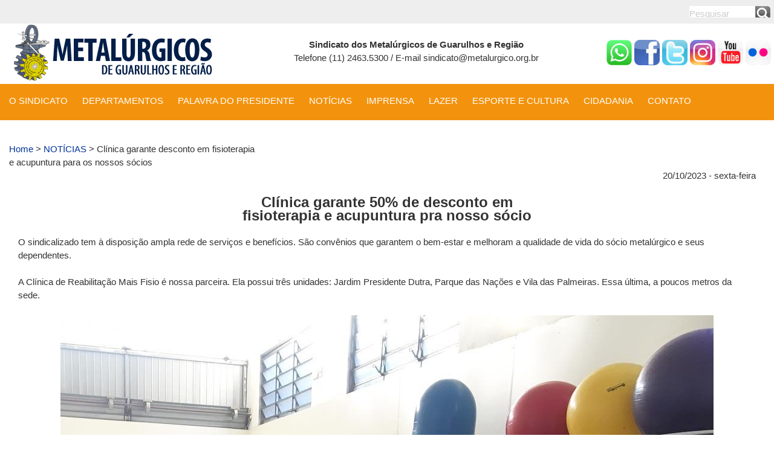

--- FILE ---
content_type: text/html; charset=UTF-8
request_url: https://www.metalurgico.org.br/lermais_materias.php?cd_materias=9342&friurl=_-ClAinica-garante-desconto-em-fisioterapiae-acupuntura-para-os-nossos-sAocios-_
body_size: 6112
content:

<html>

<head>

<title>Sindicato dos Metalúrgicos de Guarulhos e Região - </title>
<meta http-equiv="Content-Type" content="text/html; charset=UTF-8" />
<link rel="stylesheet" href="https://www.metalurgico.org.br/pub/loadcss.php?f=/all.css" type="text/css" />
<link rel="stylesheet" href="https://www.metalurgico.org.br/pub/loadcss.php?f=/blocos_icons.css" type="text/css" />
<link rel="stylesheet" href="https://www.metalurgico.org.br/pub/loadcss.php?f=/gallery_modal.css" type="text/css" />
<link rel="stylesheet" href="https://www.metalurgico.org.br/pub/loadcss.php?f=/w3.css" type="text/css" />


<meta name="viewport" content="width=device-width, initial-scale=1.0">




<link href="/sites/extapp/SpryTabbedPanels.css" rel="stylesheet" type="text/css" />
<script src="/sites/extapp/SpryTabbedPanels.js" type="text/javascript"></script>
<link href="/sites/extapp/SpryAccordion.css" rel="stylesheet" type="text/css" />
<script src="/sites/extapp/SpryAccordion.js" type="text/javascript"></script>
<script type="text/javascript" src="/sites/extapp/jquery.liquidcarousel.pack.js"></script>
<link type='text/css' rel='stylesheet' href='/sites/extapp/liquidcarousel.css' />

<link rel="apple-touch-icon" sizes="57x57" href="https://www.metalurgico.org.br/sites/template/images/apple-icon-57x57.png">
<link rel="apple-touch-icon" sizes="60x60" href="https://www.metalurgico.org.br/sites/template/images/apple-icon-60x60.png">
<link rel="apple-touch-icon" sizes="72x72" href="https://www.metalurgico.org.br/sites/template/images/apple-icon-72x72.png">
<link rel="apple-touch-icon" sizes="76x76" href="https://www.metalurgico.org.br/sites/template/images/apple-icon-76x76.png">
<link rel="apple-touch-icon" sizes="114x114" href="https://www.metalurgico.org.br/sites/template/images/apple-icon-114x114.png">
<link rel="apple-touch-icon" sizes="120x120" href="https://www.metalurgico.org.br/sites/template/images/apple-icon-120x120.png">
<link rel="apple-touch-icon" sizes="144x144" href="https://www.metalurgico.org.br/sites/template/images/apple-icon-144x144.png">
<link rel="apple-touch-icon" sizes="152x152" href="https://www.metalurgico.org.br/sites/template/images/apple-icon-152x152.png">
<link rel="apple-touch-icon" sizes="180x180" href="https://www.metalurgico.org.br/sites/template/images/apple-icon-180x180.png">
<link rel="icon" type="image/png" sizes="192x192"  href="https://www.metalurgico.org.br/sites/template/images/android-icon-192x192.png">
<link rel="icon" type="image/png" sizes="32x32" href="https://www.metalurgico.org.br/sites/template/images/favicon-32x32.png">
<link rel="icon" type="image/png" sizes="96x96" href="https://www.metalurgico.org.br/sites/template/images/favicon-96x96.png">
<link rel="icon" type="image/png" sizes="16x16" href="https://www.metalurgico.org.br/sites/template/images/favicon-16x16.png">
<meta name="msapplication-TileColor" content="#ffffff">
<meta name="msapplication-TileImage" content="https://www.metalurgico.org.br/sites/template/images/ms-icon-144x144.png">
<meta name="theme-color" content="#ffffff">

<link rel="SHORTCUT ICON" href="https://www.metalurgico.org.br/sites/arquivos/favicon.ico" />
<link rel="apple-touch-icon" href="https://www.metalurgico.org.br/sites/template/images/iphone-icon.png" />
<meta name="title" content="Sindicato dos Metalúrgicos de Guarulhos e Região - São Paulo">
<meta name="description" content="Sindicato dos Trabalhadores Metalúrgicos de Guarulhos e Região. Conta com diversos projetos em prol do trabalhador como o Instituto Meu Futuro, Departamento Jurídico, Associação dos Aposentados, Departamento da Mulher, Departamento da Juventude, Departamento de Saúde, Segurança do Trabalhador e mais.">
<meta name="keywords" content="sindicato, sindicatos, contribuição sindical, metalúrgico, metalúrgicos, metalurgia, cursos, palestras, luta pelo trabalhador, conquista sindical, conquista de direitos, Instituto Meu Futuro, Departamento Jurídico, Associação dos Aposentados, Departamento da Mulher, Departamento da Juventude, Departamento de Saúde, Segurança do Trabalhador e mais.">
<meta name="generator" content="Publitec">
<meta name="author" content="Nipotech - http://www.nipotech.com.br">
<script type="text/javascript" src="https://www.metalurgico.org.br/pub/js/window_size.js"></script><script type="text/javascript" src="https://www.metalurgico.org.br/pub/js/find_pos.js"></script><script type="text/javascript" src="https://www.metalurgico.org.br/pub/js/event_handler.js"></script><script type="text/javascript" src="https://www.metalurgico.org.br/pub/nh/galeria_thumbs_js.php"></script><!--[if lte IE 7]><script type="text/javascript" src="https://www.metalurgico.org.br/pub/js/ie_select_options_disabled.js"></script><![endif]--><script type="text/javascript" src="https://www.metalurgico.org.br/thickbox/jquery.js"></script><script type="text/javascript" src="https://www.metalurgico.org.br/thickbox/jquery-migrate.js"></script><script type="text/javascript" src="https://www.metalurgico.org.br/thickbox/thickbox.js"></script><link rel="stylesheet" href="https://www.metalurgico.org.br/thickbox/thickbox.css" type="text/css" /><script type="text/javascript" 	src="js/jquery.timers-1.2.js"></script><script type="text/javascript" src="js/jquery.easing.1.3.js"></script><script type="text/javascript" src="js/jquery.galleryview-3.0-dev.js"></script><link type="text/css" rel="stylesheet" href="css/jquery.galleryview-3.0-dev.css"/>
</head>




<body id="bkpages">

  <a name="topo"></a>

<div class="header">

<div id="headBarTop" class="headBarTop">
  
  <div id="headBarTopLimit" class="headBarTopLimit">
    
    <div id="headBarTopleft" class="headBarTopleft">
    
      &nbsp;
	
    </div>
    
    <div id="headBarTopRight" class="headBarTopRight">
    
      <div id="busca" class="busca">
        <form AUTOCOMPLETE="off"  name="form_head_busca" method="get" action="https://www.metalurgico.org.br/busca.php" onsubmit="return validaBusca();">
          <input id="busca_input" type="text" name="oq" value="">
          <input id="busca_input" type="text" name="oq" value="Pesquisar" onfocus="if (this.value=='Pesquisar') this.value='';">
          <input id="busca_bt" type="image" src="https://www.metalurgico.org.br/sites/template/images/pesquisar.png" border="0">
        </form>
      </div>
        
    </div>
  
  </div>

</div>

<div id="headContainer" class="headContainer">
  
  <div id="headContainerLimit" class="headContainerLimit">
   
    <div id="headLeft" class="headLeft">
      <a href="https://www.metalurgico.org.br/home.php"><div class="logoImg"><img src="https://www.metalurgico.org.br/sites/arquivos/logo/logo.jpg" id="imgSiteLogo"></div></a>
    </div>
    
    <div id="headRight" class="headRight">
    
      <div class="headRightLeft">
        <p><b>Sindicato dos Metal&uacute;rgicos de Guarulhos e Regi&atilde;o</b><br />
        Telefone (11) 2463.5300 / E-mail sindicato@metalurgico.org.br</p>
      </div>
      
      <div class="headRightRight">
      
        <div class="socialIcons">
          <a href="https://api.whatsapp.com/send?phone=551149659304" target="_blank">
            <img src="https://www.metalurgico.org.br/sites/arquivos/uploads/21827.png" />
          </a>

          <a href="https://www.facebook.com/metalurgicosguarulhos" target="_blank">
            <img src="https://www.metalurgico.org.br/sites/arquivos/uploads/20470.png" />
          </a>
          
          <a href="https://twitter.com/metalguarulhos" target="_blank">
            <img src="https://www.metalurgico.org.br/sites/arquivos/uploads/20472.png" />
          </a>
          
          <a href="https://www.instagram.com/metalurgicosguarulhos/" target="_blank">
            <img src="https://www.metalurgico.org.br/sites/arquivos/uploads/20791.png">
          </a>
          
          <a href="https://www.youtube.com/user/metalguarulhos?hl=pt&gl=BR" target="_blank">
            <img src="https://www.metalurgico.org.br/sites/arquivos/uploads/20473.png" />
          </a>
          
          <a href="https://www.flickr.com/photos/metalguarulhos/">
            <img src="https://www.metalurgico.org.br/sites/arquivos/uploads/20471.png" />
          </a>
        </div>
        
      </div>
    
    </div>

  </div>
  
</div>

<div id="headBarBottom" class="headBarBottom">
  
  <div id="headBarBottomLimit" class="headBarBottomLimit">
      
    <div class="menuBurger">
<input class="toggle-nav" id="toggle-nav" type="checkbox">

  <div class="mobile-bar">
    <label for="toggle-nav"></label>
  </div>
	
  <div class="containerMenuBurger">
  
    <header class="headerMenuBurger">

      <nav class="navMenuBurger">
        
        <ul>
           
			<li><a href="#">O SINDICATO</a><ul><li><a href="secao.php?id=24&friurl=_-HistAoria-_"Hist&oacute;ria">Hist&oacute;ria</a></li>
<li><a href="secao.php?id=25&friurl=_-Diretoria-_"Diretoria">Diretoria</a></li>
<li><a href="secao.php?id=31&friurl=_-ConvAanios-_"Conv&ecirc;nios">Conv&ecirc;nios</a></li>
<li><a href="secao.php?id=26&friurl=_-Sede-e-subsedes-_"Sede e subsedes">Sede e subsedes</a></li>
<li><a href="secao.php?id=30&friurl=_-Fique-SAocio-_"Fique S&oacute;cio">Fique S&oacute;cio</a></li>
<li><a href="secao.php?id=28&friurl=_-Dieese-_"Dieese">Dieese</a></li>
<li><a href="secao.php?id=1&friurl=_-Fale-Conosco-_"Fale Conosco">Fale Conosco</a></li>
</ul></li><li><a href="secao.php?id=27&friurl=_-DEPARTAMENTOS-_"DEPARTAMENTOS">DEPARTAMENTOS</a></li><li><a href="secao.php?id=78&friurl=_-PALAVRA-DO-PRESIDENTE-_"PALAVRA DO PRESIDENTE">PALAVRA DO PRESIDENTE</a></li><li><a href="secao.php?id=23&friurl=_-NOTAICIAS-_"NOT&Iacute;CIAS">NOT&Iacute;CIAS</a><ul><li><a href="secao.php?id=137&friurl=_-Boletim-Expresso-MetalAorgico-_"Boletim Expresso Metal&uacute;rgico">Boletim Expresso Metal&uacute;rgico</a></li>
</ul></li><li><a href="#">IMPRENSA</a><ul><li><a href="secao.php?id=53&friurl=_-Departamento-de-imprensa-_"Departamento de imprensa">Departamento de imprensa</a></li>
<li><a href="secao.php?id=17&friurl=_-Jornais-_"Jornais">Jornais</a></li>
<li><a href="secao.php?id=18&friurl=_-Boletins-_"Boletins">Boletins</a></li>
<li><a href="secao.php?id=136&friurl=_-Colunista-convidado-_"Colunista convidado">Colunista convidado</a></li>
<li><a href="secao.php?id=51&friurl=_-Guias-e-Cartilhas-_"Guias e Cartilhas">Guias e Cartilhas</a></li>
<li><a href="secao.php?id=21&friurl=_-DownloadsLogotipos-_"Downloads/Logotipos">Downloads/Logotipos</a></li>
<li><a href="secao.php?id=29&friurl=_-Links-Aoteis-_"Links &uacute;teis">Links &uacute;teis</a></li>
</ul></li><li><a href="#">LAZER</a><ul><li><a href="secao.php?id=4&friurl=_-Clube-de-Campo-_"Clube de Campo">Clube de Campo</a></li>
<li><a href="secao.php?id=5&friurl=_-ColAonias-de-FAerias-_"Col&ocirc;nias de F&eacute;rias">Col&ocirc;nias de F&eacute;rias</a></li>
<li><a href="secao.php?id=6&friurl=_-Pesqueiro-_"Pesqueiro">Pesqueiro</a></li>
</ul></li><li><a href="#">ESPORTE E CULTURA</a><ul><li><a href="secao.php?id=36&friurl=_-Esporte-_"Esporte">Esporte</a></li>
</ul></li><li><a href="#">CIDADANIA</a><ul><li><a href="secao.php?id=8&friurl=_-Instituto-Meu-Futuro-_"Instituto Meu Futuro">Instituto Meu Futuro</a></li>
</ul></li><li><a href="secao.php?id=47&friurl=_-CONTATO-_"CONTATO">CONTATO</a></li>        </ul>
    </nav>
  </header>
</div>

        </div>
    
    <!--<div id="headBarBottomLeft" class="headBarBottomLeft">
    
      <div class="menuBurger"></div>
        
    </div>
    
    <div id="headBarBottomRight" class="headBarBottomRight">
    
    </div>-->

  </div>

</div>

<div id="bannerTexto" class="bannerTexto">
  &nbsp;</div>
  <div id="container" class="container">
        
    <div id="miniBannerSecao" class="miniBannerSecao"></div>
   
    <div id="content" class="content">
    
      <div id="breadCrumb">
      
	    <div id="breadCrumbLeft">
<div class="caminhos">


    <a href="https://www.metalurgico.org.br/home.php">Home</a>
          > <a href="https://www.metalurgico.org.br/materias.php?cd_secao=23">NOTÍCIAS</a>
 > <span id="caminhos_secoes">Clínica garante desconto em fisioterapia<br />e acupuntura para os nossos sócios</span></div>
</div>
        
        <div id="breadCrumbRight">
          <!-- AddThis Button BEGIN -->
          <div class="addthis_toolbox addthis_default_style addthis_32x32_style" id="addthis">
          <a class="addthis_button_preferred_1"></a>
          <a class="addthis_button_preferred_2"></a>
          <a class="addthis_button_preferred_3"></a>
          <a class="addthis_button_preferred_4"></a>
          <a class="addthis_button_compact"></a>
          <a class="addthis_counter addthis_bubble_style"></a>
          </div>
          <script type="text/javascript">var addthis_config = {"data_track_addressbar":true};</script>
          <script type="text/javascript" src="//s7.addthis.com/js/300/addthis_widget.js#pubid=ra-4fc8f5c86cf12954"></script>
          <!-- AddThis Button END -->
        </div>
      </div>
      
      <div class="materiasBloco">
      
             
        <div class="materiasCenter">
        
          <div id="blocolermais">
            
              <article>
              
                <header>
                                  </header>              
                
                <div class="texto">
<div style="text-align: right;"><span style="font-size: 1em;"> 20/10/2023 - sexta-feira</span></div><div style="text-align: right;"><span style="font-size: 1em;"><br /></span></div><div><div style="text-align: center;"><b><font size="5">Clínica garante 50% de desconto em</font></b></div><div style="text-align: center;"><b><font size="5">fisioterapia e acupuntura pra nosso sócio</font></b></div><div style="text-align: center;"><b><font size="5"><br /></font></b></div><div>O sindicalizado tem à disposição ampla rede de serviços e benefícios. São convênios que garantem o bem-estar e melhoram a qualidade de vida do sócio metalúrgico e seus dependentes. </div><div><br /></div><div>A Clínica de Reabilitação Mais Fisio é nossa parceira. Ela possui três unidades: Jardim Presidente Dutra, Parque das Nações e Vila das Palmeiras. Essa última, a poucos metros da sede. </div><div style="text-align: center;"><br /></div><div style="text-align: center;"><img src="https://www.metalurgico.org.br/sites/arquivos/uploads/24063.jpg" /></div><div style="text-align: center;"><i>Clínica Mais Fisio oferece procedimentos com desconto aos nossos sócios e seus dependentes</i></div><div style="text-align: center;"><br /></div><div>Nosso sócio e seus dependentes têm 50% de desconto em fisioterapia em geral e acupuntura. Mas existem outros procedimentos oferecidos pela Mais Fisio, com destaque para a RPG, indicada para o tratamento de alterações posturais, como hipercifose, hiperlordose e escoliose.</div><div><br /></div><div>Explica Maycon Salatino, proprietário da Mais Fisio: “A gente consegue melhorar a saúde do trabalhador, prevenindo as doenças ocupacionais. E tudo isso com preços inferiores ao mercado pra o sócio metalúrgico e seus dependentes”.</div><div><br /></div><div style="text-align: left;"><b>Saúde</b> - Nosso secretário-geral José Carlos de Oliveira (Chorão) destaca que o convênio com a Mais Fisio mostra a preocupação do Sindicato com a saúde do associado. Ele diz: “Sabemos que o trabalhador dá um duro danado durante toda a semana. Então, parcerias como essa, que possibilitam melhorias à saúde, são muito importantes”. </div><div><br /></div><div><b>Atendimento</b> - As três unidades atendem com hora marcada, de segunda a sexta, das 7h30 às 17 horas. Aos sábados, das 7 horas ao meio-dia.</div><div><br /></div><div><b>Endereços:</b></div><div>Unidade 1 - Rua Nova Iorque, 404, Jardim Presidente Dutra – Telefone: 4307.0660</div><div>Unidade 2 - Rua São José do Paraíso, 56, Parque das Nações – Telefone: 4803.0660</div><div>Unidade 3 - Avenida Estilac Leal, 36, Vila das Palmeiras – Telefone: 2479.3585</div><div>Unidade móvel - A Mais Fisio possui unidade móvel, para atendimento domiciliar. WhatsApp – (11) 99324.4598.</div><div><br /></div><div><b>Fique sócio agora</b> – Preencha a ficha pelo site. É fácil. <a href="https://www.metalurgico.org.br/formulario.php?id=30#.XvovFedv_Tc">Acesse já</a>.</div></div>





</div>
              
              </article>
            
            </div>
            
                        
            <table cellpadding="0" cellspacing="0" border="0" width="98%" class="informacoesSecaoEsq">
</table>
  
                        
            <div id="linksRodape">

  <a href="javascript:history.back();">Voltar</a>
  
  <a href="#topo">Topo</a>
  
  <a href="indicar.php?tipo=edicao&id=310">Enviar a um amigo</a>
  
  <a href="javascript:window.print()">Imprimir</a>
  
  <a href="home.php">Home</a>
  
  <script language="javascript">
  <!--
  if (document.all) {
  var site_url = "https://www.metalurgico.org.br//lermais_materias.php?cd_materias=9342&amp;friurl=_-ClAinica-garante-desconto-em-fisioterapiae-acupuntura-para-os-nossos-sAocios-_";
  document.write('<a href="javascript:history.go(0);" onclick="window.external.AddFavorite(\'' + site_url + '\',document.title);">Adicionar aos favoritos</a>');
  }
  //-->
  </script>

</div>           

        </div>
        
      </div>

    </div>
  
  </div>

</div>

<script language="javascript">

function validaCamposNewsletter()
{
    
	var reDigits = /^[a-z0-9\._-]+@[a-z0-9\._-]+\.[a-z0-9\.-_]+$/;
	var em       =	form_newsletter.email.value;


    if (form_newsletter.nome.value.length < 5) {
        alert("Informe seu nome completo.");
        form_newsletter.nome.focus();
        return false;
    }
	
	if (!em.match(reDigits))
    {
        alert("Informe um email correto.");
        return false;
	}
	 return true;
	
}

</script>

<div id="newsletter" class="newsletter">

  <div class="newsletterLimit">

    <form AUTOCOMPLETE="off"  name="form_newsletter" method="post" action="https://www.metalurgico.org.br/newsletter_cadastrar.php" onsubmit="return validaCamposNewsletter()">
      <b>Receba nosso boletim:</b>
      Nome <input name="nome" type="text" id="newsletternome" />      Email <input name="email" type="text" id="newsletteremail" /><input type="hidden" name="cadastrar" value="1"><input type="hidden" name="voltar" value="/lermais_materias.php?cd_materias=9342&friurl=_-ClAinica-garante-desconto-em-fisioterapiae-acupuntura-para-os-nossos-sAocios-_">      <input id="newsletterBt" type="submit" value="Gravar" class="newsletterBt"/>
    </form>
  
  </div>

</div>
<footer>

<div id="footerContainer" class="footerContainer">
  
  <div id="footerContainerLimit" class="footerContainerLimit">
    
    <div class="footerContent"><div class="footerIcons">

  <ul>
    <h2>O Sindicato</h2>
    <li><a href="/materias.php?cd_secao=24">História</a></li>
    <li><a href="/materias.php?cd_secao=78">Palavra do Presidente</a></li>
    <li><a href="/materias.php?cd_secao=25">Diretoria</a></li>
    <li><a href="/materias.php?cd_secao=54">Aposentados</a></li>
    <li><a href="/materias.php?cd_secao=31">Convênios</a></li>
    <li><a href="/materias.php?cd_secao=26">Sede e Subsedes</a></li>
    <li><a href="/formulario.php?id=30">Fique Sócio</a></li>
    <li><a href="/materias.php?cd_secao=28">Dieese</a></li>
    <li><a href="/materias.php?cd_secao=49">Empresas</a></li>
    <li><a href="/materias.php?cd_secao=47">Contatos</a></li>
  </ul>
  

  <ul>
    <h2>Departamentos</h2>
    <li><a href="/materias.php?cd_secao=27">Departamento Jurídico</a></li>
    <li><a href="/materias.php?cd_secao=27">Departamento Feminino</a></li>
    <li><a href="/materias.php?cd_secao=27">Departamento da Juventude</a></li>
    <li><a href="/materias.php?cd_secao=27">Departamento de Saúde</a></li>
    <li><a href="/materias.php?cd_secao=27">Segurança do Trabalhador</a></li>
    <li><a href="/materias.php?cd_secao=27">Esporte e Cultura</a></li>
    <li><a href="/formulario.php?id=75">Cadastro de Sócios</a></li>
  </ul>   
  
  <ul>
    <h2>Imprensa</h2>
    <li><a href="/materias.php?cd_secao=23">Notícias</a></li>
    <li><a href="/materias.php?cd_secao=53">Departamento de Imprensa</a></li>
    <li><a href="/materias.php?cd_secao=17">Jornais</a></li>
    <li><a href="/materias.php?cd_secao=18">Boletins</a></li>
    <li><a href="/materias.php?cd_secao=51">Guias e Cartilhas</a></li>
    <li><a href="/materias.php?cd_secao=19">Releases/Divulgação</a></li>
    <li><a href="/materias.php?cd_secao=21">Downloads/Logotipos</a></li>
    <li><a href="/materias.php?cd_secao=22">Banco de Imagens</a></li>
    <li><a href="/materias.php?cd_secao=29">Links Úteis</a></li>
  </ul>
  
  <ul>
    <h2>Lazer</h2>
    <li><a href="/materias.php?cd_secao=4">Clube de Campo</a></li> 
    <li><a href="/materias.php?cd_secao=5">Colônias de Férias</a></li>
    <li><a href="/materias.php?cd_secao=6">Pesqueiro</a></li>
    
  </ul>
  
  <ul>
    <h2>Interação</h2>
    <li><a href="/materias.php?cd_secao=8">Instituto Meu Futuro</a></li> 
    <li><a href="/materias.php?cd_secao=9">Programa Psicoprofissional</a></li>
    <li><a href="/materias.php?cd_secao=52">Cultura</a></li>
    <li><a href="/materias.php?cd_secao=36" target="_blank">Esporte</a></li>
  </ul>

</div>

<div class="footerLeft">

    <p><b>Sindicato dos Metalúrgicos de Guarulhos e Região</b><br />
    Rua Harry Simonsen, 202, Centro, Guarulhos, SP.<br />
    CEP 07013-110<br />
    Telefone (11) 2463.5300<br/>
    </p>
    
    

</div>
  
<div class="footerRight">
  
  
  <div class="footerRightL">
          <img src="https://www.metalurgico.org.br/sites/arquivos/uploads/20466.png" />
        
        <img src="https://www.metalurgico.org.br/sites/arquivos/uploads/20467.png" />
        
        <img src="https://www.metalurgico.org.br/sites/arquivos/uploads/20469.png" />
        
        <img src="https://www.metalurgico.org.br/sites/arquivos/uploads/20465.png" />
        
        <img src="https://www.metalurgico.org.br/sites/arquivos/uploads/20468.png" />  

  </div>
  <div class="footerRightR">
  <img src="/sites/arquivos/logo/logo.jpg" border="0" width="200">
  </div>

</div>




  
</div>
    
  </div>
  
</div>

  <div id="footerBottom" class="footerBottom">
  
    <div id="footerBottomLeft" class="footerBottomLeft">
      <!-- AddThis Button BEGIN -->
      <div class="addthis_toolbox addthis_default_style" id="compartilhar">
      <a href="https://www.addthis.com/bookmark.php?v=250&username=xa-4c6ad4bc36662320" class="addthis_button_compact"> &nbsp; Compartilhar </a>
      <span class="addthis_separator" style="font-size:0.9em; color:#fff;">|</span>
      <a class="addthis_button_facebook"></a>
      <a class="addthis_button_myspace"></a>
      <a class="addthis_button_google"></a>
      <a class="addthis_button_twitter"></a>
      </div>
      <script type="text/javascript" src="https://s7.addthis.com/js/250/addthis_widget.js#username=xa-4c6ad4bc36662320"></script>
      <!-- AddThis Button END -->
    </div>

    <div id="footerLogo" class="footerLogo">
      <a href="https://www.nipotech.com" target="_blank"> <img src="https://www.metalurgico.org.br/sites/template/images/nipotech_footer_white.png" alt="Nipotech" border="0" /> </a>
    </div>
  
  </div>

<a href="#topo" id="btTopo">^</a>

</footer>
</div>

</body>

</html>

--- FILE ---
content_type: text/css;charset=UTF-8
request_url: https://www.metalurgico.org.br/pub/loadcss.php?f=/all.css
body_size: 11897
content:

* {-moz-box-sizing: border-box;}
html,body,table,tr,td,th {font-family:Verdana,Arial,Helvetica;font-size:13px;}
.highlight {background-color:#FF0;color:#000;font-weight:bold;}
.botaoVitrine {padding-bottom:5px;}
.editorHtml {background:#FFF; text-align: left;}
#imgSiteLogo {border:0}
/* ---------- PROPRIEDADES GERAIS DO SITE ---------- */
/* CSS Document */

/*@import url(https://fonts.googleapis.com/css?family=Open+Sans);
@import url(https://fonts.googleapis.com/css?family=Bree+Serif);*/

/*@import url(https://cloud.typography.com/6159714/7732772/css/fonts.css);
@importurl(https://fonts.googleapis.com/css?family=Open+Sans:300italic,400italic,600italic,700italic,800italic,400,300,600,700,800.css);
@import url(https://fonts.googleapis.com/css?family=Open+Sans+Condensed:300.css);*/

body {
	margin:0;
}

body#bkHome {
	/*background: url("https://www.metalurgico.org.br/sites/template/images/bk_page.jpg") top center repeat-x;*/
}

body#bkpages {
	/*background: url("https://www.metalurgico.org.br/sites/template/images/bk_page.jpg") top center repeat-x;*/
}

html, body, table, tr, td, th, div, ul, li {
	font-family: Verdana, Geneva, sans-serif;
	font-size: 1em;
	color: #333;
	line-height: 1.5em;
}


hr {
	border: 0;
	height: 1px;
	background: #333;
	background-image: linear-gradient(to right, #eee, #ccc, #eee);
}

article {
}

a:link {
	/*color: #03c; --default--*/
	color: #039;
	text-decoration: none;
}

a:visited {
	color: #039;
}

a:hover {
	color: #03c;
	text-decoration: underline;
}

h1 {
	font-weight: normal;
	text-align: center;
	line-height: 1.3em;
	font-size: 2.5em;
}

h2 {
	font-weight: normal;
	text-align: center;
	line-height: 1.3em;
	font-size: 2em;
}

h3 {
}

.red {
	color:#f00;
}

.redBold {
	color:#f00;
	font-weight: bold;
}

.clearfix:before,
.clearfix:after {
   content: " ";
   display: table;
}
 
.clearfix:after {
   /*clear: both;*/
}
 
.clearfix {
   *zoom: 1;
}

img,
picture,
video,
embed {
   max-width: 100%;
}


*, *:before, *:after {
   -webkit-box-sizing: border-box;
   -moz-box-sizing: border-box;
   box-sizing: border-box;
}

.videos {
}

.videos div {
	overflow: hidden;
	background: #ccc;
}

.videos div iframe {
	border: 1px solid #ccc;
	width: 100%;
}	

.loginTop {
}

.loginTop p {
	max-width: 400px;
	margin: 0.5em auto;
	padding: 0.5em;
}

.blocoAction {
	background: #eee;
	text-align: center;
	padding-bottom: 0.5em;
}

.blocoAction h1 {
	margin: 0.5em;
	padding: 0.5em;
}

.blocoAction p {
	margin: 0.5em;
	padding: 0.5em;
	text-align: center;
}

@media only screen and (min-width: 801px) and (max-width: 9000px) {
	.socialIcons {
		margin-top: 1.8em;
	}
	
	.socialIcons a {
		width: 42px;
	}
	
	.contatos {
}

.contatos a {
	display: block;
	float: right;
	margin: 1%;
	width: 23%;
}

.contatos a:hover {
	text-decoration: none;
	background: #eee;
}

.contatos a h3 {
	margin: 0;
	padding: 0;
	font-size: 0.8em;
	font-weight: normal;
}

.contatos a p {
	margin: 0;
	padding: 0;
	font-size: 0.8em;
}

.header {
	/*position: fixed;
	top: 0;
	left: 0;
	width: 100%;
	background: #fff;
	z-index: 999;*/
}

.container {
	margin: 0 auto 0 auto;
	overflow: hidden;
	clear: both;
}

.translateBox {
	float: left;
	margin-right: 1.5em;
}
	
.videos div {
	margin: 2%;
	width: 29.3%;
	float: left;
}

.tableResponsive {
	border-right: 4px solid #ccc;
	border-top: 1px solid #ccc;
	border-bottom: 3px solid #ccc;
}

.tableResponsive td {
	border-bottom: 1px solid #ccc;
	border-left: 1px solid #ccc;
	padding: 0.5em;
	font-size: 0.9em;
}

.tableResponsive thead {
	background: #eee;
	font-size: 1.2em;
}

.divResponsive {
	display: none;
}

.headBarTop {
	overflow: hidden;
	/*position: absolute;
	z-index: 99;*/
	width: 100%;
	/*background: url("https://www.metalurgico.org.br/sites/template/images/bk_black_opac.png");*/
	background: #eee;
	min-height: 39px;
}

.headBarTopLimit {
	overflow: hidden;
	max-width: 1280px;
	margin: 7px auto 0 auto;
}

.headBarTopleft {
	float: left;
}

.headBarTopleft img {
	float: left;
	max-height: 40px;
	margin: 0 6px 8px 6px;
}

.headBarTopRight {
	float: right;
}

.headBarTopRight img {
	max-height: 40px;
}

.headContainer {
}

.headContainerLimit {
	max-width: 1280px;
	margin: 0 auto;
	text-align: center;
	overflow: hidden;
}

.logoImg {
}

.headLeft {
	width: 30%;
	float: left;
	/*padding: 0.5em;*/
}

.headLeft a {
}

.headRight {
	width: 69%;
	float: right;
}

.headRightLeft {
	width: 66%;
	float: left;
}

.headRightLeft p {
	margin-top: 1.6em;
}

.headRightRight {
	width: 32%;
	float: right;
}

.headBarBottom {
	clear: both;
	background: #f3930d;
	min-height: 56px;
}

.headBarBottomLimit {
	max-width: 1280px;
	border-top: 0px solid #ccc;
	margin: 0 auto;
}

.headBarBottomLeft {
	float: left;
	position: relative;
	width: 84%;
}

.headBarBottomRight {
	float: right;
	width: 15%;
	text-align: right;
	margin: 12px 0 0 0;
	padding: 0;
}

.headBarBottomRight img {
	msrgin-right: 10px;
	max-width: 45px;
}

.menuHorizontal {
	/*background: url("https://www.metalurgico.org.br/sites/template/images/bk_black_opac.png");*/
}

.menuMobile {
	display: none;
}

.menuSelect {
	display: none;
}

.busca {
	margin: 3px 0 0 1em;
	padding: 0 0 0 0;
	float: right;
	width: 140px;
}

.bannerTransicao {
	max-width: 1280px;
	margin: 0.5em auto 0.5em auto;
	overflow: hidden;
}

.bannerTransicaoLeft {
	float: left;
	width: 62%;
	border: 1px solid #FFDDCB;
}

.bannerTransicaoRight {
	position: relative;
	float: right;
	width: 37%;
	border: 0px solid #ccc;
}

.bannerTransicao img {
}

/*Colunas home*/
.esq {
	width: 74.4%;
	float: left;
}

.esqleft {
	width: 31.5%;
	float: left;
	margin: 0 0 0 0.5em;
}

.esqright {
	width: 65.7%;
	float: right;
}

.dir {
	width: 23.4%;
	float: right;
	margin: 0 0.5em 0 0;
}

h1.newsCentroTitle {
	font-size: 2em;
	text-align: left;
}

.slider {
	position: absolute;
	z-index: 0;
}

/* -- MAT�RIAS DAS SE��ES --*/
.materiasBloco { }
.materiasCenter { }

.materiasBlocoColunas {
	clear: both;
}

.materiasLeft {
	/*border: 3px solid #ccc;*/
	float: left;
	width: 48%;
}

.materiasRight {
	/*border: 3px solid #ccc;*/
	float: right;
	width: 48%;
}

.miniBannerSecao {
	/*min-height: 170px;*/
	text-align: center;
	/*max-width: 1280px;*/
	margin: 0 auto;
}

.miniBannerSecao img {
	width: 100%;
}

.bannerTexto {
	max-width: 1280px;
	margin: 0 auto;
}

.bannerTexto h3 {
}

.bannerTexto p {
}

.googlemap {
	width: 100%;	
}

/* BLOCOS FOOTER ICONS ICONES RODAPE LINKS RODAPE */

.footerContent {
	color: #fff;
}

.footerIcons {
	clear: both;
	overflow: hidden;
}

.footerIcons ul {
	list-style: none;
	width: 20%;
	float: left;
}

.footerIcons ul h2 {
	margin: 0;
	padding: 0.5em 0 0.5em 0;
	font-size: 1.4em;
	color: #fff;
	text-align: left;
}

.footerIcons ul li {
	margin: 0;
	padding: 0;
	font-size: 1em;
}

.footerIcons ul li a {
	margin: 0;
	padding: 0.5em 0 0.5em 1em;
	color: #fff;
}

.footerLeft {
	float: left;
	color: #fff;
	width: 45%;
}

.footerLeft img {
	height: 80px;
}

.footerRight {
	float: right;
	width: 55%;
}

.footerRightL {
	float: left;
	width: 70%;
}

.footerRightL img {
	max-height: 50px;
	margin-top: 1em;
}

.footerRightR {
	float: right;
	width: 30%;
}

.footerRightR img {
	background: #fff;
	padding: 5px;
	margin-top: 1em;
}

/*----------NEWSLETTER --*/

.newsletter {
	margin-top: 1em;
	background: #ccc;
	padding: 8px;
}

.newsletterLimit {
	max-width: 1280px;
	text-align: center;
}

.newsletter p {
}

.newsletter form {
	margin: 0;
	padding: 0;
}

#newsletternome {
	width: 150px;
    border: 1px solid #bbb;
	margin-right: 10px;	
	background: #eee;
}

#newsletteremail {
	width: 150px;
    border: 1px solid #bbb;
	background: #eee;
}

.newsletterBt {
	clear: both;
    border: 0;
	padding: 0.1em 1em 0.1em 1em;
	background: #B94002;
	color: #fff;
	border: 1px solid #903100;
}

.newsletterBt:hover {
	background: #963300;
	border: 1px solid #6C2400;
	color: #fff;
}

}


@media only screen and (min-width: 481px) and (max-width: 800px) {
.contatos {
}

.contatos a {
	display: block;
	float: right;
	margin: 1%;
	width: 23%;
}

.contatos a:hover {
	text-decoration: none;
	background: #eee;
}

.contatos a h3 {
	margin: 0;
	padding: 0;
	font-size: 0.8em;
	font-weight: normal;
}

.contatos a p {
	margin: 0;
	padding: 0;
	font-size: 0.8em;
}

.videos div {
	margin: 2%;
	width: 46%;
	float: left;
}
	
.tableResponsive {
	border-right: 4px solid #ccc;
	border-top: 1px solid #ccc;
	border-bottom: 3px solid #ccc;
}

.tableResponsive td {
	border-bottom: 1px solid #ccc;
	border-left: 1px solid #ccc;
	padding: 0.5em;
	font-size: 0.9em;
}

.tableResponsive thead {
	background: #eee;
	font-size: 1.2em;
}

.divResponsive {
	display: none;
}

.headBarTop {
	overflow: hidden;
	/*position: absolute;
	z-index: 99;*/
	width: 100%;
	/*background: url("https://www.metalurgico.org.br/sites/template/images/bk_black_opac.png");*/
	background: #eee;
	min-height: 35px;
	display: none;
}

.headBarTopLimit {
	overflow: hidden;
	max-width: 1280px;
	margin: 0 auto;
	
}

.headBarTopleft {
	float: left;
	padding: 0.5em 0 0 0.5em;
}

.headBarTopRight {
	float: right;
	padding: 0.2em 0.5em 0.2em 0;
	margin: 0.2em 0 0 0;
}

.headContainer {
	text-align: center;
}

.headContainerLimit {
	max-width: 1280px;
	margin: 0.5em auto;
}

.logoImg {
}

.headLeft {
}

.headLeft a {
}

.headRight {
	padding: 0.5em;
}

.headBarBottom {
	clear: both;
	background: #f3930d;
	min-height: 63px;
}

.headBarBottomLimit {
	max-width: 1280px;
	margin: 0 auto;
}

.headBarBottomLeft {
}

.headBarBottomRight {
	display: none;
}

.menuHorizontal {
	display: none;
}

.menuMobile {
}

.menuSelect {
	display: none;
}

.busca {
	margin: 0 0 0 0.5em;
	padding: 0 0 0 0;
	float: right;
	width: 140px;
}

.bannerTransicao {
	max-width: 1280px;
	position: relative;
	margin: 0 auto;
	z-index: 0;
}

/*Colunas home*/
.esq {
	clear: both;
}

.esqleft {
	clear: both;
}

.esqright {
	clear: both;
}

.dir {
	clear: both;
}

h1.newsCentroTitle {
	font-size: 2em;
	text-align: left;
}

.slider {
	position: absolute;
	z-index: 0;
}

/* -- MAT�RIAS DAS SE��ES --*/
.materiasBloco { }
.materiasCenter { }

.materiasBlocoColunas {
	clear: both;
}

.materiasLeft {
	/*border: 3px solid #ccc;*/
	float: left;
	width: 48%;
}

.materiasRight {
	/*border: 3px solid #ccc;*/
	float: right;
	width: 48%;
}

.miniBannerSecao {
	/*min-height: 170px;*/
	text-align: center;
	max-width: 1280px;
	margin: 0 auto;
}

.miniBannerSecao img {
	width: 100%;
}

.bannerTexto {
}

.bannerTexto h3 {
}

.bannerTexto p {
}

.googlemap {
	width: 100%;	
}

/* BLOCOS FOOTER ICONS ICONES RODAPE LINKS RODAPE */

.footerContent {
	color: #fff;
}

.footerContent a {
	color: #fff;
	text-decoration: underline;
}

.footerContent a:hover {
	color: #fff;
	text-decoration: none;
}

.footerContentLeft {
	color: #fff;
	padding: 0.5em;
}

.footerContentRight {
	color: #fff;
	padding: 0.5em;
}

.footerIcons {
	clear: both;
	overflow: hidden;
}

.footerIcons ul {
	list-style: none;
	width: 46%;
	margin: 2%;
	padding: 0;
	float: left;
	min-height: 130px;
}

.footerIcons ul h2 {
	margin: 0;
	padding: 0.5em 0 0.5em 0;
	font-size: 1.2em;
	color: #fff;
	text-align: left;
}

.footerIcons ul li {
	margin: 0;
	padding: 0;
	font-size: 0.9em;
}

.footerIcons ul li a {
	margin: 0;
	padding: 0.5em 0 0.5em 1em;
	color: #fff;
}

.footerLeft {
	color: #fff;
	width: 100%;
}

.footerLeft img {
	height: 80px;
}

.footerRight {
	width: 100%;
}

.footerRightL {
	float: left;
	width: 70%;
}

.footerRightL img {
	max-height: 50px;
	margin-top: 1em;
}

.footerRightR {
	float: right;
	width: 30%;
}

.footerRightR img {
	background: #fff;
	padding: 5px;
	margin-top: 1em;
}


}

/* Mobile */
@media only screen and (max-width: 480px) {
.contatos {
	margin: 0 auto;
	text-align: left;
}

.contatos a {
	display: block;
	margin: 0.5em 0.2em;
	padding: 0.2em;
	clear: both;
	background: #eee;
}

.contatos a img {
	float: left;
	max-height: 50px;
}

.contatos a h3 {
	margin: 0;
	padding: 0;
	color: #039;
	font-weight: normal;
	text-align: left;
}

.contatos a p {
	margin: 0;
	padding: 0;
	font-size: 0.8em;
}


.videos div {
	margin: 1em 0.5em 1em 0.5em;
	width: 96%;
}
	
.tableResponsive {
	display: none;
}

.divResponsive {	
}

.headBarTop {
	display: none;
	overflow: hidden;
	/*position: absolute;
	z-index: 99;*/
	width: 100%;
	/*background: url("https://www.metalurgico.org.br/sites/template/images/bk_black_opac.png");*/
	background: #eee;
	min-height: 35px;
}

.headBarTopLimit {
	overflow: hidden;
	max-width: 1280px;
	margin: 0 auto;
}

.headBarTopleft {
	float: left;
	padding: 0.5em 0 0 0.5em;
}

.headBarTopRight {
	float: right;
	padding: 0.2em 0.5em 0.2em 0;
	margin: 0.2em 0 0 0;
}

.headContainer {
	text-align: center;
}

.headContainerLimit {
	margin: 0.5em auto;
}

.headLeft {
	text-align: center;
	margin-bottom: 1em;
}

.headRight {
	margin-: 0.5em 0 0.5em 0;
	text-align: center;
	overflow: hidden;
}

.headBarBottom {
	clear: both;
	background: #f3930d;
	min-height: 63px;
}

.headBarBottomLimit {
	max-width: 1280px;
	margin: 0 auto;
}

.headBarBottomLeft {
}

.headBarBottomRight {
	display: none;
}

.menuHorizontal {
	display: none;
}

.menuMobile {
}

.menuSelect {
	display: none;
	background: #03408a;
	margin: 0 auto;
}

.menuSelect select {
	padding: 0 0 0 55px;
	min-height: 40px;
	font-size: 1.3em;
	border: 1px solid #03408a;
	color: #fff;
	background: url("https://www.metalurgico.org.br/sites/template/images/icon_burg_white.png") 3px 0 no-repeat;
	width: 100%;
}

.menuSelect select option {
	padding: 0.3em;
	background: #03408a;
	border: 0;	
}

.busca {
	margin: 0 0 0 0.5em;
	padding: 0 0 0 0;
	float: right;
	width: 140px;
}

.bannerTransicao {
}

.bannerTransicaoRight {
}

.bannerTransicaoRight a {
	font-weight: normal;
    color: #333;
	font-size: 1.3em;
}

/* colunas home */
.esq {
}

.esqleft {
}

.esqright {
}

.dir {
}

h1.newsCentroTitle {
	font-size: 2em;
	text-align: left;
}

.slider {
	position: absolute;
	z-index: 0;
}

/* -- MAT�RIAS DAS SE��ES --*/
.materiasBloco { }
.materiasCenter { }

.materiasBlocoColunas {
	clear: both;
}

.materiasLeft {
}

.materiasRight {
}

.miniBannerSecao {
	/*min-height: 170px;*/
	text-align: center;
	max-width: 1280px;
	margin: 0 auto;
}

.miniBannerSecao img {
	width: 100%;
}

.bannerTexto {
}

.bannerTexto h3 {
}

.bannerTexto p {
}

.googlemap {
	width: 100%;	
}

/* BLOCOS FOOTER ICONS ICONES RODAPE LINKS RODAPE */

.footerContent {
	color: #fff;
}

.footerContent a {
	color: #fff;
	text-decoration: underline;
}

.footerContent a:hover {
	color: #fff;
	text-decoration: none;
}

.footerContentLeft {
	color: #fff;
	padding: 0.5em;
}

.footerContentRight {
	color: #fff;
	padding: 0.5em;
}

.footerIcons {
	clear: both;
	overflow: hidden;
}

.footerIcons ul {
	list-style: none;
	margin: 0 0 1em 0;
	padding: 0.5em;
}

.footerIcons ul h2 {
	margin: 0;
	padding: 0.5em 0 0.5em 0;
	font-size: 1.2em;
	color: #fff;
	text-align: left;
}

.footerIcons ul li {
	margin: 0;
	padding: 0;
	font-size: 0.9em;
}

.footerIcons ul li a {
	margin: 0;
	padding: 0.5em 0 0.5em 1em;
	color: #fff;
	text-decoration: none;
}

.footerLeft {
	color: #fff;
	width: 100%;
}

.footerLeft img {
	height: 80px;
}

.footerRight {
	width: 100%;
}

.footerRightL {
	float: left;
	width: 60%;
}

.footerRightL img {
	max-height: 50px;
	margin-top: 1em;
}

.footerRightR {
	float: right;
	width: 40%;
}

.footerRightR img {
	background: #fff;
	padding: 5px;
	margin-top: 3em;
}


}
	
/* iPads (retrato e paisagem)
@media only screen
and (min-device-width : 768px)
and (max-device-width : 1024px) {
      estilos 
}*/

/*320 pixels - Smartphones no modo retrato.
480 pixels - Smartphones no modo paisagem.
600 pixels - Tablets pequenos. Ex: Amazon Kindle (600�800)
768 pixels - Tablets maiores em modo retrato. Ex: iPad (768�1024)
1024 pixels - Tablets maiores em modo paisagem, monitores antigos.
1200 pixels - Monitores wide.*/


/*---------------------- HEAD BAR TOP*/ 
#headBarTop {
	/*background: url("https://www.metalurgico.org.br/sites/template/images/bk_white_opac.png");*/
}
#headBarTopLimit {}
#headBarTopLeft {}
#headBarTopRight {}

/*----------------------HEAD CONTAINER*/
#headContainer {
	/*background: url("https://www.metalurgico.org.br/sites/template/images/bk_head.png") left top no-repeat;*/
}
#headContainerLimit {}

/*----------------------LOGOTIPO TEXTO E IMAGEM */
.logoTxt {}
.logoImg img {}
#logo {
	/*background: url("https://www.metalurgico.org.br/sites/template/images/bk_white_opac.png");*/
}
#headRight {}

/*---------------------- HEAD BAR BOTTOM*/
#headBarBottom {}
#headBarBottomLimit {
}
#headBarBottomLeft {}
#headBarBottomRight {}

/*----------------------container para alinhar o site no centro. Todo conteudo deve estar dentro dele*/
#container {}

/*----------------------content onde vai o conte�do do site*/
#content {
	clear: both;
	margin: 0 auto 0 auto;
	background: #fff url("https://www.metalurgico.org.br/sites/template/images/bk_white_opac.png");
	max-width: 1280px;
	overflow: hidden;
}

#contentHome {
	clear: both;
	margin: 0 auto 0 auto;
	background: #fff url("https://www.metalurgico.org.br/sites/template/images/bk_white_opac.png");
	max-width: 1280px;
	/*max-width: 1280px;*/
	overflow: hidden;
}

#contentLinkExterno {
	clear: both;
	margin: 0 auto;
	overflow: hidden;
}

#contentLinkExterno iframe{
	width: 100%;
	min-height: 600px;
}

/*----------------------COLUNAS HOME----*/

#esq {
	text-align: center;
}

#esqleft {
	text-align: center;
}

#esqright {
	text-align: center;
}

#dir {
	text-align: center;
}

#conteudogradepadrao {
	margin: 0 auto;
	padding: 1em;
}

#conteudogradepadrao li {
	list-style: none;
}

#tableMaster {
	width: 100%;
	clear: both;
	margin: 1em auto 0 auto;
}

#tdleft {}

#tdcenter {}

#tdright {}

#breadCrumb {
	padding: 1em 0 0 0;	
	max-width: 1280px;
	overflow: hidden;
	margin: 0 auto;
}

#breadCrumbLeft {
	float: left;
	margin-left: 1em;
}

#breadCrumbRight {
	margin-right: 1em;
	float: right;
	height: 35px;
	white-space: nowrap;
}

#addthis {
	margin: 0 0 1em 1em;
}

#addthis a {}

/*----------------------FOOTER*/
#footerContainer {
	background: #f3930d;
	/*background: url("https://www.metalurgico.org.br/sites/template/images/bk_footer.png") top left repeat-x;*/
	clear: both;
	margin: 0 auto;
	padding: 1em 0 1em 0;
}

#footerContainerLimit {
	margin: 0 auto 0 auto;
	overflow: hidden;
	max-width: 1280px;
	padding: 0 0.5em 0 0.5em;
}

#footerBottom {
	height: 40px;
	clear: both;
	margin: 0 auto 0 auto;
	padding-top: 1em;
	overflow: hidden;
	max-width: 1280px;
}

#footerBottomLeft {
	float: left;
	margin-left: 0.5em;
	font-size: 0.9em;
}

#footerBottom a {
	font-size: 0.9em;
}

#footerLogo {
	float: right;
	margin-right: 2em;
}

a#btTopo {
	padding: 1em;
	color: #fff;
	font-weight: bold;
	background:  #222;
	float: right;
	text-decoration: none;
}

a#btTopo:hover {
	background: #039;
}

/*----------------------TEXTOS PEQUENOS LINKS E AVISOS*/
#miniText {
	font-size: 0.8em;
}

a#miniLinks {
	font-size: 0.9em; !important;
	min-height: auto !important;
	color: #039 !important;
	margin: 0; !important;
	padding: 0; !important;
	border: 0; !important;'
}

a#miniLinks:hover {
	color: #03c !important;
	background: none;
}

/*----------------------AREA RESTRITA*/
#areaRestrita {
	text-align: left;
	float: right;
	font-size: 0.8em;
	color: #333;
}

#areaRestrita fieldset {}

#areaRestrita legend {}

#areaRestrita form {}

#areaRestrita p {
	margin: 0 0 0 0.3em;
}

#areaRestrita h3 {
	margin: 0.3em 0 0.3em 0.3em;
}

#areaRestrita a {
	color: #666;
	font-size: 0.8em;
}

#areaRestritaUsuario {
	background: #ccc;
	margin: 0.2em 0.8em 0.2em 0;
	padding: 0.2em;
	border: 0px solid #666;
	max-width: 120px;
}

#areaRestritaSenha {
    background: #ccc;
	margin: 0.2em;
	padding: 0.2em;
	border: 0px solid #666;
	max-width: 120px;
}

#btEntrarAr {
	padding: 0.2em 0.5em 0.2em 0.5em;
	background: #666;
	border: 0;
	color: #fff;
	cursor: pointer;
	font-size: 0.8em;
	margin: 0.2em 1em 0.2em 0.1em;
}

#btEntrarAr:hover {
	background: #039;
	color: #fff;
}

#btEntrar {
	padding: 10px 30px 10px 30px;
	background:  #222;
	border: 0;
	color: #fff;
	cursor:pointer;
}

#btEntrar:hover {
	background: #039;
}

.lembrarSenha {
	font-size: 0.8em;
	text-align: right;
}

/*----------MURAL ESQ*/
#muralEsq {
	background: #fff;
	padding: 1em;
	margin: 0.5em;
	text-align: left;
	clear: both;
	overflow: hidden;
}

#muralEsq p {
	margin: 0 0 1em 0;
}

#muralEsq img {
	clear: both;
	float: none;
}

#muralEsqTitle {
	font-weight: normal;
}

/*----------MURAL DIR*/
#muralDir {
	background: #fff;
	padding: 1em;
	margin: 0.5em;
	text-align: left;
	clear: both;
	overflow: hidden;
}

#muralDir p {
	margin: 0 0 1em 0;
}

#muralDir img {
	clear: both;
	float: none;
}

#muralDirTitle {
	font-weight: normal;
}

#divLerMais {
	clear: both;
	text-align: center;
	margin: 2em 0 2em 0;
}

/*---------- PAINEL INT ----------ok*/
#painel {}

#painel_title {}

/*---------- NEWS CENTRO ----------ok*/
#newsCentro {
	background: #fff;
	padding: 1em;
	margin: 0.5em;
	text-align: left;
	clear: both;
	overflow: hidden;
}

#newsCentroTitle {
	padding: 0;
	margin: 0 0 0.5em 0;
}

#newsCentroTitle a {
	color: #333;
	text-decoration: none;
}

#newsCentroTitle a:hover {
	text-decoration: underline;
}

/*---------- NEWS FRAME ----------ok*/
#newsFrame {
	/*clear: both;
	padding: 1em 2em 1em 2em;
	margin-bottom: 1em;
	overflow: hidden;*/
	clear: both;
}

h1#newsFrameTitle {
	/*margin: 0;
	padding: 1em 2em 1em 2em;
	font-weight: normal;*/
}

#newsFrame p {}

#newsFrame a {}

#newsFrame a:hover {}

/*---------- MATERIAS DA SECAO ----------ok*/

#materiasSecao { /*----------aqui tabela que envolve todas as materias chamadas------*/
	margin: 0 auto;
	width: 100%;
}

#materiaChamada {
	clear: both;
	line-height: 1.5em;
}

#materiaChamada img {
	max-width: 900px;
}

#materias {
	margin: 0 0.5em 1em 0.5em;
	overflow: hidden;
	border: 0px solid #ccc;
}

#materias article {
	margin: 0;
	padding: 0;
	width: 100%;
}

#materias header {
	margin: 0;
	padding: 0;
}

#materiasText {
	text-align: left;
	margin: 0em 0.5em 0.5em 0.8em;
}

#materiasText a {
}

#materiasText a:hover {
}

/*---------- T�TULOS DAS MATERIAS DA SECAO ----------ok*/

h1#materiasTitle {
	margin: 0.5em 0.5em 0.5em 0.5em;
}

h1#materiasTitle a {
}

h1#materiasTitle a:hover {
}

h1#materiasTitleLink {
	font-size: 1.5em;
	text-align: left;
	margin-left: 0.5em;
}

h1#materiasTitleLink a {
}

h1#materiasTitleLink a:hover {
}

/*---------- LINKS RODAPE ----------ok*/

#linksRodape {
	clear: both;
	margin: 0 auto;
	text-align: center;
	line-height: 2em;
}

#linksRodape a {
	padding: 0.2em 1em 0.2em 1em;
	margin: 0.1em;
	color:#333;
	font-size:0.8em;
}

#linksRodape a:hover {
	color: #fff;
	background: #039;
	text-decoration: none;
}

/*----------DOWNLOADS DEFAULT----------ok*/

#titledownloads {
	width:0;
	height:0;
	overflow: hidden;
}

#uldownloads {
	margin: 0.5em;
	padding: 0;
	width: 90%;
}

#uldownloads li {
	list-style: none;
}

#uldownloads li a {
	display: block;
	background: #fff url("https://www.metalurgico.org.br/sites/template/images/icon_download.png") 0.3em 0.2em no-repeat;
	color: #333;
	margin: 0 1em 1em 0;
	padding: 0.5em 0 0.5em 3em;
	overflow: hidden;
}

#uldownloads li a:hover {
	background: #eee url("https://www.metalurgico.org.br/sites/template/images/icon_download2.png") 0.3em 0.2em no-repeat;
	text-decoration: none;
}

/*----------MATERIAS TODAS - EDI��ES HEAD ---------ok*/

#edicoesAnteriores {
	margin: 0 1em 0 1em;
}

#edicoesAnterioresLeft {
	background: #eee;
	float: left;
	padding: 0.5em 1em 0.5em 1em;
}

#edicoesAnterioresRight {
	float: right;
	margin-top: 1.5em;
}

/*---------- FORM DINAMICO ---------ok*/

#formDinamico {
	max-width: 1280px;
	margin: 0 auto;
	clear:both;
	padding-bottom: 1em;
}

#formDinamicoTopo {
	background: #fff;
	margin: 2em;
	padding: 1em;
}

#formDinamicoTopo p {
}

#formDinamicoUpload {
	background: #eee;
	margin: 2em 2em 0 2em;
	padding: 1em;
}

#formDinamicoUpload p {
	text-align: center;
	margin: 0 0 2em 0;
}

#formDinamicoUploadBt {
	background:  #222;
	padding: 1em 2em 1em 2em;
	color: #fff;
	text-align: center;
	text-decoration: none;
	white-space: nowrap;
}

#formDinamicoUploadBt:hover {
	background: #039;
}

#formDinamicoContent {
	text-align: center;
	margin: 0 auto;
}

#formDinamicoContent hr {
	margin: 0 2em 0 2em;
	color: #eee;
}

#formDinamicoContent h3 {
	margin: 0 2em 0 2em;
	text-align: left;
}

#formDinamicoContent form p {
	text-align: left;
	margin-left: 2em;
}

#formDinamicoContent form label {
	text-align: right;
	margin: 0 0 0 0;
	font-weight: bold;
}

#formDinamicoContent p {
	margin-bottom: 1em;
}

#formDinamicoContent h2 { /*linha separadora*/
	background: #eee;
	padding: 0.5em;
	margin: 0.5em;
	font-weight: normal;
}

#formDinamicoContent input[type=text] {
	padding: 0.3em;
	border: 1px solid #666;
	font-size: 1em;
	margin: 0.2em 0 0.2em 0;
	clear: both;
}

#formDinamicoContent input[type=submit] {
	background:  #222;
	padding: 1em 2em 1em 2em;
	color: #fff;
	border: 0;
	cursor: pointer;
}

#formDinamicoContent input[type=submit]:hover {
	background: #039;
}

#formDinamicoContent select {
	padding: 0.3em;
	border: 1px solid #666;
	font-size: 1em;
}


#formDinamicoContent textarea {
	padding: 0.3em;
	border: 1px solid #666;
	font-size: 1em;
	margin: 0.2em 0 1em 0;
	width: 80%;
}

#formDinamicoContent iframe {
	background: #fff;
	padding: 1em;
	margin: 1em;
	width: 80%;
}

#asterisco {
	color: #f00;
}

.minilink {
	font-size: 0.8em;
}

#btVoltar {
	background: #999;
	padding: 1em 2em 1em 2em;
	color: #fff;
	border: 0;
	text-decoration: none;
	font-size: 1em;
}

#btVoltar:hover {
	background: #039;
}

#btDefault {
	background: #222;
	padding: 1em 2em 1em 2em;
	color: #fff;
	border: 0;
	text-decoration: none;
	white-space: nowrap;
	font-size: 1em;
}

#btDefault:hover {
	background: #039;
}

/* FORMS DEFAULT */

#formdefault {
	margin: 0 auto;
	clear: both;
}


#formdefault input[type=text] {
	border: 1px solid #005aab;
	background: #fff;
	padding: 0.3em;
}


#formdefault input[type=submit] {
	background: #005aab;
	padding: 1em 1.5em 1em 1.5em;
	color: #fff;
	border: 0;
	cursor: pointer;
}

#formdefault input[type=submit]:hover {
	background: #03c;
}

#formdefault input[type=password] {
	border: 1px solid #005aab;
	background: #fff;
	padding: 0.3em;
}

#formdefault legend {
	font-weight: bold;
}

#formdefault label {
	float: left;
	text-align: right;
	margin-right: 0.2em;
}

#formdefault input[type=checkbox] {
	border: 0;
}

#formdefault select {
	border: 1px solid #005aab;
	background: #fff;
	padding: 0.3em;
	color: #005aab;
}

#formdefault form {
	margin: 0;
	padding: 0;
}

#formdefault ul {
	padding: 0;
	background: none;
}

#formdefault li {
	margin: 0 4em 0.5em 4em;
	padding: 3px;
	list-style: none;
	text-align: left;
}

#formdefault p {
	padding: 0.5em;
}

/*----------NEWSLETTER --*/

#newsletter {
}

#newsletter p {
}

#newsletter form {
}

#newsletternome {
}

#newsletteremail {
}

#newsletterBt {
}

#newsletterBt:hover {
}

/*----------MINI BANNERS HOME*/

#minibanners {
	margin: 0 0 0.5em 0;
}

#miniBannerSecao {
}

/*----------BOX BUSCA*/
#boxBusca {
	margin-bottom: 10px;
	background: #eee;
	border: 1px dotted #ccc;
	text-align: left;
}

#boxBusca p {
	margin: 0 10px 10px 10px;
}

#boxBuscaInput {
	width: 235px;
    border: 1px dotted  #222;
	padding: 5px;
	background: #fff;
}

#boxBuscaBt {
    padding: 10px 30px 10px 30px;
	background:  #222;
	border: 0;
	color: #fff;
	cursor:pointer;
}

#boxBuscaBt:hover {
	background: #039;
}

/*---------- CAMPO BUSCA HEAD ----------ok*/
#busca {
	position: relative;
}

#busca form {
	margin: 0;
	padding: 0;
}

#busca_input {
	width: 110px;
	height: 25px;
	background: #fff;
	border: 0px solid #ccc;
	position: absolute;
	top: 0;
	left: 0;
	font-weight: normal;
	padding: 0 0 0 0;
	color: #ccc;
}

#busca_bt {
	position: absolute;
	top: 0;
	left: 109px;	
}


#bannerTexto {
}

/*----------PAGINA BUSCA.PHP----------ok*/

#paginabusca {
	background: #fff;
	padding: 1em;
	text-align: center;
}

form {
    margin: 0;
    padding: 0;
}

#formbusca {
}

#formbuscasearch {
	font-size: 1em;
	padding: 0.5em;	
}

#btBuscar {
	font-size: 1em;
	padding: 0.5em 1em 0.5em 1em;
	color: #fff;
	background: #222;
	border: 0;	
}

#resultBusca {
	padding: 1em;
	margin: 1em;
	background: #eee;
	text-align: left;
}

.buscarapida select {
}


/*--------- div do menu lista - MENU HORIZONTAL - LISTA ---------ok*/

#menuHorizontal * {
}

#menuHorizontal {
	z-index: 250;
	margin: 0 0 0 0;
    padding: 0;
	border-bottom: 0px solid #000;
	overflow: hidden;
}

/* lista das se��es principais */
#menuHorizontal ul.secoes {
	margin: 0 0 0 0;
	padding: 0 1em 0 1em;
    list-style-type: none;
	float: left;
}

/* item da lista (se��o) */
#menuHorizontal li.secao {
    float: left;
    margin: 0 0 0 0;
    padding: 0;
}

/* link no item da */
#menuHorizontal li.secao a {
    display: block;
    background: url("https://www.metalurgico.org.br/sites/template/images/menuh_hover.png") no-repeat left top;
    margin: 0 0 0 0;
	padding: 0;
	font-size: 1em;
	font-weight: normal;
    text-decoration: none;	
}

#menuHorizontal ul.secoes li.secao a {
    width: auto;
}

/* texto do item (nome da secao) */
#menuHorizontal li.secao a span.nome {
    display: block;
    background: url("https://www.metalurgico.org.br/sites/template/images/menuh_hover.png") no-repeat right top;
    color: #fff;
	font-weight: normal;
    white-space: nowrap;
	padding: 0.8em 0.5em 0.8em 0.5em; /* aumentar largura */
	border-bottom: 3px solid #03408a;
}

/* estilos para o item selecionado */
#menuHorizontal li.selecionado a {
	background-position: 0 -150px;
    border-width: 0;
	color: #333;
	padding: 0; /* aumentar largura */
	margin: 0;
}

#menuHorizontal li.selecionado a span.nome {
    background-position: 0 -150px;
}

/* estilos para o mouse sobre o link */
#menuHorizontal li.secao a:hover,
 #menuHorizontal li.mouseover a {
	background-position: 0 -150px;
}
#menuHorizontal li.secao a:hover span.nome,
 #menuHorizontal li.mouseover a span.nome {
	background-position: 0 -150px;
	color: #039; /* COR FONTE DO MENU HOVER */
	border-bottom: 3px solid #039; /* COR DA BORDA DE BAIXO DO MENU HOVER */
}

#menuHorizontal li.separador a:hover,
 #menuHorizontal li.mouseover.separador a {
	background-position: 0 0;
}
#menuHorizontal li.separador a:hover span.nome,
 #menuHorizontal li.mouseover.separador a span.nome {
	background-position: 0 0;
}

/* Sub itens do menu */

/* lista dos sub-itens do menu */
#menuHorizontal ul.subsecoes {
    position: absolute;
    display: none;
    margin: 0 0 0 0;
    padding: 0;
    list-style-type: none;
    border-left: 0px solid #039;
	border-right: 0px solid #039;
    width: auto;
	line-height: auto;
	z-index: 250;
	text-align: left;
	border-top: 0px solid #222;
	border: 0px solid #222;
}

#menuHorizontal > ul.secoes ul.subsecoes {
	width: auto;
	min-width: 180px;
	z-index: 250;
}

#menuHorizontal li.secao:hover ul.subsecoes,
 #menuHorizontal li.mouseover ul.subsecoes {
	display: block;
    left: auto;
	z-index: 250;
}

/* sub-item da lista (se��o) */
#menuHorizontal ul.subsecoes li.secao {
    float: none;
    display: block;
    width: auto;
    margin: 0;
    padding: 0;
	z-index: 250;
	border-bottom: 0px solid #039;
}

/* link no sub-item da lista */
#menuHorizontal ul.subsecoes li.secao a {
    display: block;
    width: auto;
    margin: 0;
    padding: 0;
	z-index: 250;
}

#menuHorizontal > ul.secoes ul.subsecoes li.secao a {
    width: auto;
	z-index: 250;
}

/* texto do sub-item (nome da se��o) */
#menuHorizontal ul.subsecoes li.secao a span.nome {
    display: block;
    background: #039; /* COR DA SUBSE��O */
    padding: 0.5em 0.5em 0.5em 0.5em;
    font-weight: none;
	font-size: 1em;
	font-weight: normal;
    color: #fff;
    text-align: left;
	z-index: 250;
	border: 0;
}

/* estilos para o sub-item selecionado */
#menuHorizontal ul.subsecoes li.selecionado a {
    border-width: 0;
	z-index: 250;
}

#menuHorizontal ul.subsecoes li.selecionado a span.nome {
	z-index: 250;
}

/* estilos para o mouse sobre o link do sub-item */
#menuHorizontal ul.subsecoes li.secao a:hover,
 #menuHorizontal ul.subsecoes li.mouseover a {
    padding: 0;
	z-index: 250;
}

#menuHorizontal ul.subsecoes li.secao a:hover span.nome,
 #menuHorizontal ul.subsecoes li.mouseover a span.nome {
    background: #fff;
	color: #333;
	z-index: 250;
}

/* abaixo mudar as cores dos botoes do menu, hover e clicado */
#menuHorizontal li.secao a span.nomesel {
	display: block;
	margin: 0;
    white-space: nowrap;
	border-bottom: 3px solid #000;
	padding: 0.8em 0.5em 0.8em 0.5em;
	color: #222;
	background: #fff url("https://www.metalurgico.org.br/sites/template/images/menuh_hover.png") no-repeat right top;
	background-position: 0 -150px;
}
#menuHorizontal li.selecionado a span.nomesel {
	margin: 0;
	color: #000;/* aqui a cor do link no menu selecionado*/
	padding: 0.8em 0.5em 0.8em 0.5em;
}
#menuHorizontal li.secao a:hover span.nomesel,
 #menuHorizontal li.mouseover a span.nomesel {
	background: url("https://www.metalurgico.org.br/sites/template/images/menuh_hover.png") no-repeat right top;
	background-position: 0 -150px;
    color: #222;
	margin: 0;
	border-bottom: 3px solid #000;
}
#menuHorizontal li.separador a:hover span.nomesel,
 #menuHorizontal li.mouseover.separador a span.nomesel {
	background-position: 0 -150px;
}
#menuHorizontal ul.subsecoes li.secao a span.nomesel {
    display: block;
    padding: 0.5em 1em 0.5em 1;
    font-weight: none;
	font-size: 1em;
	font-weight: bold;
    color: #333;
    text-align: left;
	z-index: 250;
}
#menuHorizontal ul.subsecoes li.selecionado a span.nomesel {
	z-index: 250;
	background: url("https://www.metalurgico.org.br/sites/template/images/menuh_hover.png") no-repeat right top;
	background-position: 0 -150px;
}
#menuHorizontal ul.subsecoes li.secao a:hover span.nomesel,
 #menuHorizontal ul.subsecoes li.mouseover a span.nomesel {
	z-index: 250;
	margin: 0;
	padding: 0;
}


/* Estilos para o marquee - destaques */
 
.infoRolando {
	/*background: url("https://www.metalurgico.org.br/sites/template/images/bk_white_opac.png");*/
}

#marquee {
	background: url("https://www.metalurgico.org.br/sites/template/images/bk_white_opac.png");
	padding: 0 0.5em 0 0.5em;
}

.inforolandotitulo {
}

.inforolandotitulo a {
}

.inforolandotitulo a:hover {
}

div#inforolandotituloTop {
}

div#inforolandotituloTop a {
}

div#inforolandotituloTop a:hover {
}

#noticiasexternas {
}

/* --------- P�gina Ler Mais ----------ok*/

#blocolermais {
}

#blocolermais .titulo {
	margin: 0;
	padding: 0.5em 0.5em 0.5em 0.5em;
	font-weight: normal;
	font-size: 2.5em;
	text-align: center;
}

#blocolermais .texto {
	padding: 0 2em 1em 2em;
	line-height: 1.5em;
}

/*
 * Classes especializadas para as mat�rias laterais:
 * .informacaoHomeDir
 * .informacaoHomeEsq
 * .informacaoSecaoDir
 * .informacaoSecaoEsq
 */

/* ---------- Mapa do Site ----------ok  */

/* Estilo para todos os elementos do mapa do site */
#mapaDosite * {
	line-height: auto;
    text-decoration: none;
}
/* Estilo para todas as listas (mat�rias, se��es e subse��es) */
#mapaDoSite ul {
    list-style: none;
}
/* Estilo para a lista principal */
#mapaDoSite .listaNivel0 {
    list-style: none;
    padding: 2em;
    margin: 1em;
}
/* conte�do da se��o (t�tulo da se��o e mat�rias) */
#mapaDoSite .secao {
    margin: 0.5em 0 0.5em 0;
}
/* Separador */
#mapaDoSite .separador {
    margin-top: 2.5em;
    margin-bottom: 1empx;
}
/* T�tulo de uma se��o */ 
#mapaDoSite .secao .secaoTitulo {
    font-weight: bold;
}

/* Lista de mat�rias */
#mapaDoSite .listaDeMaterias {
    margin: 0 0 0 0;
    padding-left: 2em;
    list-style-image: url("https://www.metalurgico.org.br/sites/template/images/seta.png");
	line-height: 1.5em;
}

/* Estilo da fonte da lista de mat�rias */

#enquete {
	background: #eee;
	padding: 0.5em;
	margin: 0.5em;
}

#enquetepergunta {
	font-weight: normal;
	font-size: 1.7em;
	text-align: left;
}
.enqueteopcao {
}

#bannerpq {
}


#bannerTransicao {
}

.bannerTransicaoExt {
	text-align: center;
}

/*---------------------- LIVE CHAT*/

#craftysyntax {
	color: #333;
	font-size: 11px;
}

/* thickbox  */

#thickbox {
	background: #fff;
	padding: 10px;
}

#thickbox ul {
	background: none;
	margin: 0 0 0 10px;
	list-style: none;
}

#thickbox li {
	background: none;
	margin-bottom: 5px;
}

#twitter {
	margin: 10px 0 10px 0;
	clear: both;
}

#twitter_title {
	text-align: left;
	font-size: 16px;
	font-weight: bold;
	margin-top: 10px;
}

#twitterinterno {
	background: none;
	margin: 5px;
}

#facebook {
	margin: 0 0 1em 0;
	background: #eee;
	overflow: hidden;
}

#facebookinterno{
	margin: 0.5em;
	background: #fff;
}

/*----------COMENTARIOS*/

#comentario {
	margin: 0.5em;
}

#comentario ul {
	list-style: none;
}

#comentario li {
	margin-bottom: 0.5em;
}

#comentario fieldset {
	background: #fff;
	border: 1px solid #ccc;
}

#comentario legend {
	font-weight: bold;
}

#comentario label {
	width: 80px;
	text-align: right;
}

#comentario_exibir {
	padding: 10px;
}

#comentario_exibir span {
	font-weight: bold;
}

#comentario_exibir_title {
	padding: 5px 0 5px 0;
	border-bottom: 1px solid #eee;
	margin-bottom: 10px;
	font-weight: bold;
}

#linkbt {
	border: 0px solid #fff;
	padding: 5px 15px 5px 15px;
	background: #222;
	text-align: center;
	font-size: 0.8em;
	text-decoration: none;
	color: #fff;
	white-space: nowrap;
}

#linkbt:hover {
	background: #039;
}

#linkbt_destak {
	padding: 10px 30px 10px 30px;
	background:  #222;
	text-align: center;
	text-decoration: none;
	color: #fff;
	white-space: nowrap;
}

#linkbt_destak:hover {
	background: #039;
	text-decoration: none;
}

#aviso {
	border: 1px solid #222;
	background: #fff;
	margin: 1em;
	padding: 1em;
	text-align: center;
}

/*---------- PAGINACAO MATERIAS ---------- */

#paginador {
	text-align: center;
	margin: 2em;
}

#paginador a {
	color: #fff;
	margin: 0.2em;
	font-size: 1.2em;

}

#paginador a:hover {
	color: #fff;
}

.paginaatual {
	font-weight: bold;
}


/* FORMS DIN�MICO */

#hTitle {
	margin: 0;
	padding: 5px;
}

#hSubtitle {
	padding: 5px;
}

#spanBold {
	font-weight: bold;
}

/* FORMS INFO ANUNCIO - INFORMA��ES DO ANUNCIANTE */

#formAnuncio {
	background: #fff;
	width: 250px;
	margin: 0 auto;
	border: 1px solid  #222;
}

#formInfoAnuncio form {
	padding: 1em;
	margin: 0;
}

#formInfoAnuncio p {
	padding: 0;
	margin: 0 0 3px 0;
}

#formInfoAnuncio input[type=text] {
	border: 1px solid  #222;
	background: #fff;
	width: 180px; 
}

#formInfoAnuncio input[type=submit] {
	background:  #222;
	padding: 1em 2em 1em 2em;
	color: #fff;
	border: 0;
	cursor: pointer;
}

#formInfoAnuncio input[type=submit]:hover {
	background: #039;
}

#subtitle {
	color: #333;
	font-weight: normal;
	text-transform: uppercase;
}

a#ativo {
	background: #222;
	color: #fff;
	text-decoration: none;
	padding: 1em 2em 1em 2em;
}

/*
 * ATENDIMENTO ONLINE - CHAT - LIVECHAT - BOXFIX
*/

#boxfix {
    left: 0;
    margin: 0;
    padding: 0;
    position: absolute;
    top: 20px;
    width: 150px;
	height: 250px;
	background: none;
	z-index: 9999;
}

/* -- MATERIAS DA �REA RESTRITA --*/
#materia_arearestrita {
	background: #eee;
	padding: 10px;
	margin: 20px;
	border: 1px dotted #ccc;
	color: #333;
	overflow: hidden;
}

#materia_arearestrita h3 {
	margin: 0;
	font-size: 24px;
}

#materia_arearestrita p {
}

#materia_arearestrita a {
	color: #039;
}

#lermaismateria_arearestrita {
	padding: 20px;
	color: #333;
}

#lermaismateria_restrita h3 {
	font-size: 24px;
}

#lermaismateria_arearestrita a {
	color: #039;
}

/* -- DOWNLOADS �REA RESTRITA --*/

#downloads {
	background: none;
	overflow: hidden;
	margin: 0 auto;
	width: 940px;
}

#downloads ul li span {;
	font-size: 24px;
	font-weight: bold;
	color: #333;
}

#downloads ul {
	background: #fff;
	width: 400px;
	height: 250px;
	float: left;
	overflow: scroll;
	border: 1px solid #999;
	margin: 0 25px 30px 0;
}

#downloads li {
	margin: 10px;
}

#downloads li a {
	background: #fff url("https://www.metalurgico.org.br/sites/template/images/seta.png") 7px 7px no-repeat;
	color: #039;
	text-decoration: none;
	padding: 0 0 0 15px;
}

#downloads li a:hover {
	background: #222 url("https://www.metalurgico.org.br/sites/template/images/seta2.png") 7px 7px no-repeat;
	color: #fff;
}

/*---------------------- Galeria de Imagens*/
#ImgGalery {
	clear: both;
}

#ImgGalery img {
	width: 206px;
	height: 140px;
	margin: 10px 8px 8px 8px;
	border: 0;
}

#ImgGalery p {
	margin: 0 5px 10px 5px;
	font-size:12px;
	text-align:center;
}

#ImgGalery ul {
	margin: 0;
	padding: 0;
	list-style: none;
}

#ImgGalery li {
	float: left;
}

#ImgGalery li a {
	width: 216px;
	display: block;
	margin: 5px;
	padding: 0;
	background: #fff;
	border: 0px solid #ccc;
	font-size: 11px;
	color: #333;
	text-decoration: none;
	height: 150px;
}

#ImgGalery li a:hover {
	border: 1px solid #06F;
	background: #eee;
}

.boxDadosAnuncio {
	background: #eee;
	margin: 20px;
}

.iframeDadosAnuncio {
}

/* --------- NAV PAINEL LATERAL VERTICAL ---------- */

#nav {
	clear: both;
	padding: 0.5em 0 0.5em 0;
}

#nav img {
	border: 0px solid #039;
	float: left;
	margin: 0 5px 0 0;
}

#nav ul {
	margin: 0;
	padding: 0;
}

#nav li {
	width: 220px;
	margin: 5px 0 5px 0;
	list-style: none;
	border-bottom: 0px dotted #666;
	clear: both;
}

#nav li a:link {
	display: block;
	text-decoration: none;
	padding: 5px 5px 5px 20px;
	color: #333;
	font-size: 14px;
	background: url("https://www.metalurgico.org.br/sites/template/images/seta.png") 10px 13px no-repeat;
	text-align: left;
}

#nav li a:visited {
	color: #333;
	font-size: 14px;
	background: url("https://www.metalurgico.org.br/sites/template/images/seta.png") 10px 13px no-repeat;	
}

#nav li a:hover {
	background:  #222 url("https://www.metalurgico.org.br/sites/template/images/seta.png") 10px 13px no-repeat;
	color: #fff;
}

.titnav {
	border-bottom: 1px dotted #eee;
	border-left: 0px solid #039;
	padding: 5px 5px 5px 10px;
	font-size: 20px;
	text-align: left;
	color:  #222;
	margin-top: 20px;
	text-transform: uppercase;
}




/*---------------------- FOOTER NEW */
p#pIcon {
	text-transform: none;
	color: #333;
	margin-bottom: 1em;
	line-height: 1.5em;
}

p#pIcon img {
	border: 0px solid #000;
	margin: 0 5px 5px 0;
	float: left;
}

/* --------- MENU DO RODAPE FOOTER ICONS ----------ok */

#footerIcons {}

#footerIcons h2 {}

#footerIcons ul {}

#footerIcons ul li {}

#footerIcons ul li a {}

/* --------- CONTACT ICONS ----------ok */

#contactIcons {
	margin: 0.2em 0 0 0;
	float: left;
	padding-right: 0.5em;
	color: #fff;
}

#contactIcons a {
	color: #fff;
}

#socialIcons {
}

.linksHead {
}

#imgcases {
	border: 0px solid #f00;
}

#case {
	padding: 0;
}

#caseleft {
	text-align: center;
}

#caseleft img {
	border: 3px solid #f30;
}

#caseright {
	clear: both;
	font-size: 0.9em;
	padding: 0.5em;
	margin: 0.5em;
	background: #eee;
}

#caseright a {
	color: #333;
}

#casetumbg{
}

/*---------------------- TABLE DEFAULT*/
#tableDefault {
	border: 1px solid #ccc;
	
}

#tableDefault td {
	border-bottom: 2px solid #ccc;
	vertical-align: top;
	padding: 20px;
}

#tableDefaultTabs {
}

#tableDefaultTabs td {
	border-bottom: 1px solid #ccc;
	border-right: 1px solid #eee;
	padding: 3px;
	font-size: 12px;
}

/*---------------------- BLOCOS SIDE */
.secaoLegenda {
	line-height: 1.8em;
}

.secaoLegendaTitle {
	font-size: 1.5em;
	color: #099;
}

.secaoLegendaSubtitle {
	font-size: 1em;
	color: #666;
}

/* COMMON */

.view {
   max-width: 320px;
   max-height: 250px;
   margin: 0.2em;
   float: left;
   border: 10px solid #fff;
   overflow: hidden;
   position: relative;
   text-align: center;
   -webkit-box-shadow: 1px 1px 2px #e6e6e6;
   -moz-box-shadow: 1px 1px 2px #e6e6e6;
   box-shadow: 1px 1px 2px #e6e6e6;
   cursor: default;
   /*background: #fff url(../images/bgimg.jpg) no-repeat center center;*/
}
.view .mask,.view .content {
   max-width: 320px;
   max-height: 250px;
   position: absolute;
   overflow: hidden;
   top: 0;
   left: 0;
}
.view img {
   display: block;
   position: relative;
}
.view h2 {
	font-size: 1em;
	padding: 0;
	margin: 0.5em 0.3em 0.5em 0.3em;
	border-bottom: 1px solid #ccc;
	text-transform: uppercase;
}
.view p {
	line-height: 2em;
	font-size: 0.8em;
	margin: 0.3em 0.3em 0.5em 0.3em;
	
}
.view a.info {
   display: inline-block;
   text-decoration: none;
   padding: 0.3em 1em;
   background: #039;
   color: #fff;
   text-transform: uppercase;
   -webkit-box-shadow: 0 0 1px #000;
   -moz-box-shadow: 0 0 1px #000;
   box-shadow: 0 0 1px #000;
   border: 0;
   margin: 0 0 0.3em 0;
}
.view a.info:hover {
   -webkit-box-shadow: 0 0 5px #000;
   -moz-box-shadow: 0 0 5px #000;
   box-shadow: 0 0 5px #000;
   background: #039;
}

/* VIEW */

.view-tenth img {
   -webkit-transform: scaleY(1);
   -moz-transform: scaleY(1);
   -o-transform: scaleY(1);
   -ms-transform: scaleY(1);
   transform: scaleY(1);
   -webkit-transition: all 0.7s ease-in-out;
   -moz-transition: all 0.7s ease-in-out;
   -o-transition: all 0.7s ease-in-out;
   -ms-transition: all 0.7s ease-in-out;
   transition: all 0.7s ease-in-out;
}
.view-tenth .mask {
   /*background-color: rgba(255, 231, 179, 0.3);*/
   background: #eee;
   -webkit-transition: all 0.5s linear;
   -moz-transition: all 0.5s linear;
   -o-transition: all 0.5s linear;
   -ms-transition: all 0.5s linear;
   transition: all 0.5s linear;
   -ms-filter: "progid: DXImageTransform.Microsoft.Alpha(Opacity=0)";
   filter: alpha(opacity=0);
   opacity: 0;
}
.view-tenth h2 {
   /*border-bottom: 1px solid rgba(0, 0, 0, 0.3);*/
	background: #eee;
   /*margin: 20px 40px 0px 40px;*/
   -webkit-transform: scale(0);
   -moz-transform: scale(0);
   -o-transform: scale(0);
   -ms-transform: scale(0);
   transform: scale(0);
   -webkit-transition: all 0.5s linear;
   -moz-transition: all 0.5s linear;
   -o-transition: all 0.5s linear;
   -ms-transition: all 0.5s linear;
   transition: all 0.5s linear;
   -ms-filter: "progid: DXImageTransform.Microsoft.Alpha(Opacity=0)";
   filter: alpha(opacity=0);
   opacity: 0;
}
.view-tenth p {
	background: #eee;
   color: #333;
   -ms-filter: "progid: DXImageTransform.Microsoft.Alpha(Opacity=0)";
   filter: alpha(opacity=0);
   opacity: 0;
   -webkit-transform: scale(0);
   -moz-transform: scale(0);
   -o-transform: scale(0);
   -ms-transform: scale(0);
   transform: scale(0);
   -webkit-transition: all 0.5s linear;
   -moz-transition: all 0.5s linear;
   -o-transition: all 0.5s linear;
   -ms-transition: all 0.5s linear;
   transition: all 0.5s linear;
}
.view-tenth a.info {
   -ms-filter: "progid: DXImageTransform.Microsoft.Alpha(Opacity=0)";
   filter: alpha(opacity=0);
   opacity: 0;
   -webkit-transform: scale(0);
   -moz-transform: scale(0);
   -o-transform: scale(0);
   -ms-transform: scale(0);
   transform: scale(0);
   -webkit-transition: all 0.5s linear;
   -moz-transition: all 0.5s linear;
   -o-transition: all 0.5s linear;
   -ms-transition: all 0.5s linear;
   transition: all 0.5s linear;
}
.view-tenth:hover img {
   -webkit-transform: scale(10);
   -moz-transform: scale(10);
   -o-transform: scale(10);
   -ms-transform: scale(10);
   transform: scale(10);
   -ms-filter: "progid: DXImageTransform.Microsoft.Alpha(Opacity=0)";
   filter: alpha(opacity=0);
   opacity: 0;
}
.view-tenth:hover .mask {
   -ms-filter: "progid: DXImageTransform.Microsoft.Alpha(Opacity=100)";
   filter: alpha(opacity=100);
   opacity: 1;
}
.view-tenth:hover h2,.view-tenth:hover p,.view-tenth:hover a.info {
   -webkit-transform: scale(1);
   -moz-transform: scale(1);
   -o-transform: scale(1);
   -ms-transform: scale(1);
   transform: scale(1);
   -ms-filter: "progid: DXImageTransform.Microsoft.Alpha(Opacity=100)";
   filter: alpha(opacity=100);
   opacity: 1;
}

/* CAROUSEL ELEMENT */

#carousel {
	margin-bottom: 1em;
	clear: both;
}

#carousel img {
	border: 0;
}

#carousel ul {
	margin: 0;
	padding: 0;
	list-style: none;
}

#carousel li {
	width: 182px;
	float: left;
	margin: 7px;
	text-align: center;
	font-size: 12px;
}

#carousel li a {
	display: block;
	background: #fff;
	border: 1px solid #ccc;
	text-decoration: none;
	height: 200px;
	color: #c00;	
}

#carousel h3 {
	margin: 5px;
}

#carousel h4 {
	margin: 5px;
	color: #333;
	font-weight: normal;
}

#carousel li a:hover {
	background: #fff;
	border: 1px solid #c00;	
}


.linkDivulgue{
	text-align: center;
	padding: 0.5em;
	margin: 0.5em;
}

.linkDivulgue a {
	background: #f30;
	color: #fff;
	padding: 0.5em 1em 0.5em 1em;
}

.linkDivulgue a:hover {
	background: #f00;
	text-decoration: none;
}

.iconsImg {
	text-align: center;
}

.iconsImg img {
	margin: 2em;
}

#planos {

}

#layerinvite_3 {
    left: 0px !important;
}

#craftysyntax_3 table {
    visibility: hidden;
}



/*---------------------- blocos home*/
#blocos_home {
	margin: 1em auto 1em auto;
	background: none;
	overflow: hidden;
}

#blocos_home ul {
	margin: 0;
	padding: 0;
	list-style: none;
}

#blocos_home li {
	margin: 0;
	padding: 0 0 0 10px;
	background: url("https://www.metalurgico.org.br/sites/template/images/seta.png") 5px 10px no-repeat;
}

#blocos_home li a {
	text-decoration: none;
	font-size: 0.8em;
}

#bloco_home {
	background: #fff;
	margin: 0.5em 0px 0.5em 1.5em;
	width: 31%;
	min-height: 380px;
	float: left;
	border: 1px solid #EBEBEB;
}

#bloco_home img {
	max-width: 400px;
}

#bloco_home_title {
	background: url("https://www.metalurgico.org.br/sites/template/images/bk_black_opac.png");
	padding: 0.3em 0 0.3em 0;
	font-weight: normal;
	text-align: center;
	color: #fff;
	z-index: 99;
	position: absolute;
	margin: 105px 0 0 5px;
	width: 290px;
	text-transform:uppercase;
	font-size: 1.3em;
	line-height: normal;
}

#bloco_home_title span {
	font-weight: normal;
	font-size: 0.7em;
}

#bloco_home_text {
	padding: 10px 10px 5px 10px;
	clear: both;
	margin: 145px 0 0 0;
	border: 0px solid #EBEBEB;
	/*background: url("https://www.metalurgico.org.br/sites/template/images/bk_white_opac.png");*/
	color: #039;
}

#bloco_home_text_center {
	margin: 10px 0 5px 0;
	background: #fff;
	
}

#bloco_home_text_left {
	float: left;
}

#bloco_home_text_right {
	float: right;
	margin-right: 0.5em;
}

img#bloco_home_img {
	border: 0;
	margin: 0 auto;
	position: absolute;
	z-index: 1;
	border: 1px solid #fff;
}

/*---------------------- blocos secao*/
#blocos_secao {
	margin: 10px auto 10px auto;
	display:block;
	width:100%;
	clear: both;
}

#bloco_secao {
	background: none;
	margin: 10px ;
	width: 31%;
	float: left;
	overflow: hidden;
}

#bloco_secao_img {
	width: 291px;
	border: 0;
	margin: 5px;
	position: absolute;
	z-index: 1;
	border: 1px solid #fff;
}


#bloco_secao_title {
	background: url("https://www.metalurgico.org.br/sites/template/images/bk_black_opac.png");
	border: 0px solid #EBEBEB;
	padding: 10px 7px 0 7px;
	height: 60px;
	font-weight: normal;
	text-align: center;
	color: #fff;
	z-index: 99;
	position: absolute;
	margin: 90px 0 0 5px;
	width: 290px;
	text-transform:uppercase;
	font-size: 16px;
	line-height: normal;
}

#bloco_secao_title span {
	font-weight: normal;
	font-size: 12px;
}

#bloco_secao_text {
	padding: 10px 10px 5px 10px;
	clear: both;
	margin: 145px 0 0 0;
	border: 0px solid #f00;
	/*background: url("https://www.metalurgico.org.br/sites/template/images/bk_white_opac.png");*/
	color: #039;
	background: #fff;
	height: auto;
}

#bloco_secao_text_menor {
	padding: 10px 10px 5px 10px;
	clear: both;
	margin: 145px 0 0 0;
	border: 0px solid #EBEBEB;
	/*background: url("https://www.metalurgico.org.br/sites/template/images/bk_white_opac.png");*/
	color: #039;
	background: #fff;
	height: 100px;
}

#bloco_secao_text ul {
	margin: 0;
	padding: 0 0 0 0;
}

#bloco_secao_text li {
	list-style: none;
	background: #fff url("https://www.metalurgico.org.br/sites/template/images/seta.png") 5px 10px no-repeat;
	padding: 3px 0 3px 13px;
	font-size: 12px;
	margin-top: 10px;
	line-height: normal;
}



/* -- GRADE CURSOS E TREINAMENTOS - CURSOS GRADE --*/
#cursos_grade {
	background: none;
}

#cursos_grade ul {
	margin: 0 0 10px 0;
	padding: 2px;
	border: 2px solid #039;
	background: #fff;
	overflow: hidden;
	height: auto;
}

#cursos_grade ul.inativo {
	border: 2px solid #ccc;
}

#cursos_grade ul li {
	background: none;
	list-style: none;
	clear: both;
	color: #ccc;
	margin-bottom: 5px;
}

#cursos_grade ul li p {
	padding: 0;
	margin: 0;
	font-weight: bold;
}

#cursos_grade ul li a {
	display: block;
	border: 0px solid #ccc;
	padding: 5px 0 5px 10px;
	text-decoration: none;
}

#cursos_grade ul li a:hover {
	border: 0px solid #ccc;
	text-decoration: none;
	background: #ebebeb;
	color: #000;
}

#cursos_grade_data {
	background: #018a7a;
	text-align: center;
	width: 160px;
	padding: 5px 0 5px 0;
	margin: 0 0 5px 0;
	color: #fff;
	text-decoration: none;
}

div#cursos_grade_data.inativo {
	background: #ccc;
}

#cursos_grade_mes {
	margin: 10px 0 0 0;
	width: 150px;
	padding: 10px 0 10px 0;
	color: #fff;
	font-weight: bold;
	background: #039;
	text-align: center;
}

div#cursos_grade_mes.inativo {
	background: #ccc;
}

/* -- MATERIAS DA �REA RESTRITA --*/
#materia_restrita {
	background: #EBEBEB;
	padding: 10px;
	margin: 20px;
	border: 1px dotted #ccc;
	color: #333;
	overflow: hidden;
}

#materia_restrita h3 {
	margin: 0;
	font-size: 24px;
}

#materia_restrita p {
}

#materia_restrita a {
	color: #039;
}

#lermaismateria_restrita {
	padding: 20px;
	color: #333;
}

#lermaismateria_restrita h3 {
	font-size: 24px;
}

#lermaismateria_restrita a {
	color: #039;
}

/* -- DOWNLOADS �REA RESTRITA --*/

#downloads {
	background: none;
	overflow: hidden;
	margin: 0 auto;
	width: 940px;
}

div#downloadsGrupo {
	visibility: hidden;
	height: 0;
	width: 0;
}

#downloads ul li span {;
	font-size: 18px;
	font-weight: bold;
	color: #333;
}

#downloads ul {
	background: #fff;
	width: 400px;
	height: 250px;
	float: left;
	overflow: scroll;
	border: 1px solid #999;
	margin: 0 25px 30px 0;
}

#downloads li {
	margin: 10px;
}

#downloads li a {
	background: #fff url("https://www.metalurgico.org.br/sites/template/images/seta.png") 7px 7px no-repeat;
	color: #039;
	text-decoration: none;
	padding: 0 0 0 15px;
}

#downloads li a:hover {
	background: #039 url("https://www.metalurgico.org.br/sites/template/images/seta2.png") 7px 7px no-repeat;
	color: #fff;
}

/*---------- MURAL INT ----------ok*/
#muralInt {
	text-align: left;
	clear: both;
	overflow: hidden;
	border: 1px solid #ccc;
	margin-bottom: 1em;
	width: 100%;
}

#muralInt:hover {
	background: #eee;
	border: 1px solid #039;
}

#muralInt a {
	color: #fff;
}

#muralInt a:hover {
	color: #fff;
	text-decoration: none;
}

#muralInt_title {
	font-weight: normal;
	font-size: 1.5em;
	margin: 0.5em;
	color: #039;
}

#muralInt_text {
	text-align: left;
	clear: both;
	margin: 0.5em;
	overflow: hidden;
}

#muralInt_text img {
	width: 100%;
}

/* -- MATERIAS DA �REA RESTRITA --*/
#materiaAr {
	background: #fff;
	border: 1px solid #ccc;
	margin: 0 auto;
	padding: 0.5em;
	overflow: hidden;
	width: 90%;
}

/* -- DOWNLOADS �REA RESTRITA --*/

#downloadsAr {
	overflow: hidden;
	color: #333;
}

#downloadsAr ul {
	background: #fff;
	border: 1px solid #ccc;
	list-style: none;
	text-align: left;
	margin: 1em;
	padding: 0.5em;
	max-height: 350px;
	float: left;
	overflow: scroll;
	max-width: 500px;
}

#downloadsAr li {
	padding: 0.3em;
}

#downloadsAr li a {
	text-decoration: none;
}

#downloadsAr li a:hover {
}

#downloadsAr li h1 {
	color: #333;
	margin: 0.5em 0 0.5em 0;
	font-weight: none;
	font-size: 1.5em;	
}

/* -- FAQS TAG DETAILS/SUMMARY --*/

details {
	border: 1px solid #039;
	margin: 0.5em;
}

details p {
	margin: 0.5em;
	padding: 0.5em;
}

details summary {
	padding: 0.5em;
	background: #039;
	color: #fff;
}

details summary:hover {
	background: #03c;
}


/*--MENU DROP--*/

.dropbtn {
    background-color: #ccc;
    padding: 10px;
    cursor: pointer;
	border: 0;
	z-index: 99;
	position: absolute;
	top: 0px;
	left: 0px;
}

.dropbtn:hover, .dropbtn:focus {
    background-color: #ccc;
}

.dropdown {
	z-index: 99;
	position: absolute;
	top: 0px;
	left: 0px;
	width: 100%;
}

.dropdown-content {
    display: none;
    position: absolute;
    background-color: #fff;
    width: 97%;
    overflow: hidden;
    box-shadow: 0px 8px 16px 0px rgba(0,0,0,0.2);
    z-index: 98;
	text-align: left;
	top: 0;
	left: 0;
	padding-top: 80px;
	padding-left: 0.5em;
	padding-bottom: 1em;
}

.dropdown-content a {
	display: block;
	color: #333;

}

.dropdown a:hover {
	text-decoration: none;
	color: #03c;
}

.dropdown ul {
	margin: 0;
	padding: 0;
	list-style: none;
}

.dropdown ul li {
	font-weight: bold;
	color: #333;
	margin: 0.5em;
	/*border-bottom: 1px solid #eee;*/
}

.dropdown ul li ul {
	margin: 0 0 0 0.5em;
	padding: 0;
	list-style: none;
}

.dropdown ul li ul li {
	font-size: 0.8em;
	font-weight: normal;
	color: #ccc;
}

.dropdown ul li ul li a {
}

.show {display:block;}

/* --- MENU BURGER -- */

/** Mobile Bar **/

.menuBurger {
	min-height: 60px;
	width: 100%;
}

.toggle-nav {
	display: none;
}

.mobile-bar {
  position: relative;
  min-height: 60px;
  /*background-color: #E53935;*/
  /*background-color: #09f;*/
  -webkit-box-shadow: 0px 1px 5px rgba(0,0,0,0.3);
  box-shadow: 0px 1px 5px rgba(0,0,0,0.3);
}

.mobile-bar label {
  position: absolute;
  top: 0;
  left: 0;
  width: 60px;
  height: 60px;
  text-align: center;
  cursor: pointer;
  -webkit-transition: -webkit-transform 500ms ease;
  transition: -webkit-transform 500ms ease;
  transition: transform 500ms ease;
  transition: transform 500ms ease, -webkit-transform 500ms ease;
  /*background: #09f;*/
}

.mobile-bar label:after {
  content: "\2630";
  font-size: 2em;
  color: #fff;
  line-height: 60px;
  -webkit-backface-visibility: hidden;
  backface-visibility: hidden;
  -webkit-transition: 500ms ease;
  transition: 500ms ease;
}

/** Slide-Down Effect **/

.toggle-nav:checked ~ .containerMenuBurger { /* when the checkbox is checked the container slide-down */
  /*-webkit-transform: translateY(270px);
  transform: translateY(270px);*/
  -webkit-transform: translateY(2000px);
  transform: translateY(2000px);
  -webkit-transform: translate3d(0, 2000px, 0);
  /*transform: translate3d(0, 270px, 0);*/
  transform: translate3d(0, 2000px, 0);
  z-index: 2;
}

/** Label Effect (Menu Icon) **/

.toggle-nav:checked + .mobile-bar label {
  -webkit-transform: rotate(180deg);
  transform: rotate(180deg);
}

.toggle-nav:checked + .mobile-bar label:after {
	color: #fff;
	content: "x";
}

/** containerMenuBurger **/

.containerMenuBurger {
  /*margin-top: -270px;*/
  /*margin-top: -560px;*/
  margin-top: -2000px;
  -webkit-transition: -webkit-transform 500ms ease;
  transition: -webkit-transform 500ms ease;
  transition: transform 500ms ease;
  transition: transform 500ms ease, -webkit-transform 500ms ease;
  background: #f3930d;
}

/** Header **/

.headerMenuBurger {
	/*background-color: #E53935;*/
}

.headerMenuBurger ul {
  text-align: left;
  text-transform: none;
  list-style: none;
  margin: 0;
  padding: 0;
  z-index: 2;
}

.headerMenuBurger a {
  display: block;
  padding: 0.5em 1em 0.5em 1em;
  color: #fff;
  text-decoration: none;
  -webkit-transition: background-color 300ms;
  transition: background-color 300ms;
  border-bottom: 1px solid #eee;
}

/*.headerMenuBurger a:active {
	background-color: #D32F2F;
}*/

.headerMenuBurger a:hover {
	background-color: #031e48; /* COR DO FUNDO DO MENU MOBILE HOVER -- */
	color: #fff; /* COR DA FONTE DO MENU MOBILE HOVER -- */
}

/* Display Dropdowns on Hover */
.navMenuBurger ul li:hover > ul {
	display:inherit;
}
	
/* Fisrt Tier Dropdown */
.navMenuBurger ul ul li a {
	/*min-width:170px;
	float:none;
	display:list-item;
	position: relative;*/
	padding: 0 0 0 2em;
	font-size: 0.8em;
}

/** Viewport >= 800px **/

@media (min-width: 800px) {

.mobile-bar {
	display: none;
}

.toggle-nav:checked ~ .containerMenuBurger {
  -webkit-transform: translateY(0);
  transform: translateY(0);
  background: none;
}

.containerMenuBurger {
  margin: 0 auto;
  max-width: 1280px;
  -webkit-transition: none;
  transition: none;
  background: none;
}

.headerMenuBurger ul {
	text-decoration: none;
	margin: 0 auto;
	list-style: none;
}

.headerMenuBurger li,  .header a {
	display: inline-block;
}

.headerMenuBurger li {
	margin-right: -6px; /* fix the inline-block margin gap */
}

.headerMenuBurger a {
  padding: 1em 1em 1em 1em;
  border-bottom: 0;
  color: #fff;
  background: none;
}

.headerMenuBurger a:hover {
	/*background-color: #D32F2F;*/
	background:none; /*hover do link no menu aberto, na horizontal*/
	color: #fff;
}

.navMenuBurger {
}

.navMenuBurger ul {
	padding: 0;
	margin: 0;
	list-style: none;
	position: relative;
}
	
.navMenuBurger ul li {
	display:inline-block;
	/*background-color: #09f;*/
}

.navMenuBurger a {
	display: block;
	padding: 1.15em 1em;	
	color: #fff;
	text-decoration: none;
}

.navMenuBurger a:hover { 
	background-color: #031e48;
}

/* Hide Dropdowns by Default */
.navMenuBurger ul ul {
	display: none;
	position: absolute; 
	top: 56px; /* the height of the main nav */
}
	
/* Display Dropdowns on Hover */
.navMenuBurger ul li:hover > ul {
	display:inherit;
}
	
/* Fisrt Tier Dropdown */
.navMenuBurger ul ul li {
	min-width:170px;
	max-width: 400px;
	float:none;
	display:list-item;
	position: relative;
	padding: 0;
	background: #f3930d;
}

.navMenuBurger ul ul li a {
	font-size: 1em;
	padding: 0.5em;
}

/* Second, Third and more Tiers	
.navMenuBurger ul ul ul li {
	position: relative;
	top:-60px; 
	left:170px;
}*/
	
/* Change this in order to change the Dropdown symbol 
li > a:after { content:  ' +'; }
li > a:only-child:after { content: ''; }*/

}

/*--- FAQ ---*/
a.btLink {
	background: #09f;
	color: #fff;
	padding: 0.5em 1em 0.5em 1em;
	display: block;
	max-width: 250px;
	text-align: center;
}

a.btLink:hover {
	background: #0C0;
	text-decoration: none;
}

a.btLink2 {
	background: #09f;
	color: #fff;
	padding: 0.5em 1em 0.5em 1em;
	max-width: 500px;
	text-align: center;
	margin: 0 auto;
}

a.btLink2:hover {
	background: #0C0;
	text-decoration: none;
}



/*--- FAQ ---*/
button.accordion {
    background-color: #eee;
    /*color: #f3930d;*/
	margin: 0.5em 0 0.5em 0;
    cursor: pointer;
    padding: 1em;
    width: 100%;
    border: none;
    text-align: left;
    outline: none;
    font-size: 1em;
    transition: 0.4s;
}

button.accordion.active, button.accordion:hover {
    background-color: #ddd;
}

button.accordion:before {
    content: '\002B';
    color: #09f;
    font-weight: bold;
    /*float: right;*/
    margin-right: 0.5em;
}

button.accordion.active:before{
    content: "\2212";
}

div.panel {
    padding: 0 18px;
    background-color: white;
    max-height: 0;
    overflow: hidden;
    transition: max-height 0.2s ease-out;
}





--- FILE ---
content_type: text/css;charset=UTF-8
request_url: https://www.metalurgico.org.br/pub/loadcss.php?f=/blocos_icons.css
body_size: 3561
content:
/* ---------- PROPRIEDADES GERAIS DOS BLOCOS ICONS DA HOME, PAGINAS INTERNAS, INFORMACOES EM DESTAQUE E OUTROS ---------- */
/* CSS Document */

@media only screen and (min-width: 801px) and (max-width: 9000px) {
/*-- ICONS FOTOS COM OVER TEXTO --*/
.iconsFotos {
	width: 100%;
	margin: 0 auto;
	overflow: hidden;
}

.iconFotoContainer {
  position: relative;
  width: 25%;
  float: left;
  margin: 0;
}

.iconFotoImage {
  display: block;
  width: 100%;
  height: auto;
}

.iconFotoOverlay {
  position: absolute;
  bottom: 0;
  top: 0;
  background: #fff;
  /*background: rgb(0, 0, 0);
  background: rgba(0, 0, 0, 0.5); /* Black see-through */
  width: 100%;
  transition: .5s ease;
  opacity: 0;
  padding: 0.5em;
  text-align: center;
}

.iconFotoContainer:hover .iconFotoOverlay {
  opacity: 0.8;
}

.iconFotoOverlay h1 {}
.iconFotoOverlay h2 {}
.iconFotoOverlay h3 {}
.iconFotoOverlay p {}

/* --- PLANS PLANOS BLOCOS UL PLANOS --- */ 
.plans {
}

.plans ul {
	border: 1px solid #09f;
	width: 46%;
	margin: 2%;
	float: left;
	padding-right: 0.5em;
}

.plans ul li {
	margin-bottom: 0.5em;
	padding-left: 0.5em;
}		
		
/* --- BLOCO NOTICIA TOP HOME BANNER DESTAQUES --- */ 

.bannerDestaques {
	overflow: hidden;
	margin: 0 auto;
	/*background-size: 100%;*/
	background-position: center top;
	background-repeat: no-repeat;
}

.bannerDestaquesLimit {
	max-width: 1280px;
	margin: 0 auto;
}

.bannerDestaquesLeft {
	float: left;
	overflow: hidden;
	width: 69%;
	margin: 300px 0 0 0;
	padding: 0 0 0 1em;
}

.bannerDestaquesLeft a {
}

/*.bannerDestaquesLeft a:hover {
	background: url("https://www.metalurgico.org.br/sites/template/images/bk_black_opac.png"); 
}*/

h3.titleBoxRed {
	float: left;
	padding: 0.5em;
	margin: 0.5em;
}

.bannerDestaquesLeft h1 {
	clear: both;
	text-align: left;
	padding: 0 0.5em 0 0.5em;
	margin: 0;
}

.bannerDestaquesLeft h2 {
	clear: both;
	text-align: left;
	padding: 0.5em;
	margin: 0.5em;
}

.bannerDestaquesLeft h3 {
	clear: both;
	text-align: left;
	padding: 0.5em;
	margin: 0.5em;
}

.bannerDestaquesRight {
	float: right;
	overflow: hidden;
	width: 30%;
}

.bannerDestaquesRight a {
	float: left;
	border-bottom: 2px solid #f00;
	display: block;
	margin: 0.5em;
	padding: 0.5em;
	text-align: left;
	font-size: 1.3em;
}

/* --- BLOCO NOTICIA TOP HOME --- */ 

.blocoNoticiaTop {
	overflow: hidden;
	border-bottom: 1px solid #ccc;
}

.blocoNoticiaTopLeft {
	float: left;
	width: 49%;
	text-align: center;
}

.blocoNoticiaTopLeft h1,h2,h3 {
	padding: 0.5em;
	margin: 0;
	text-align: center;
}

.blocoNoticiaTopLeft p {
	padding: 0.5em;
	margin: 0;
}

.blocoNoticiaTopLeft img {
	width: 100%;
}

.blocoNoticiaTopLeft span {
	font-size: 0.9em;
	font-style: italic;
}

.blocoNoticiaTopRight {
	float: right;
	text-align: center;
	width: 49%;
}

/* --- BLOCO VIDEOS HOME --- */ 

.blocoVideos {
	overflow: hidden;
	border-bottom: 1px solid #ccc;
	text-align: center;
}

.blocoVideos p {
	padding: 0.5em;
	margin: 0;
	clear: both;
}

.blocoVideos iframe {
	width: 90%;
	margin: 0.5em auto;
}

.blocoVideosLeft {
	float: left;
	width: 49%;
}

.blocoVideosRight {
	float: right;
	width: 49%;
	text-align: center;
}

/*-- BANNER FIX -- */ 
.bannerFix {
	background: #333;
	min-height: 180px;
	border: 1px solid #fff;
}

.bannerFix h1 {
	padding: 0;
	max-width: 700px;
	color: #fff;
	font-size: 1.8em;
	font-weight: bold;
}

.bannerFix p {
	margin: 1em auto 1em auto;
	padding: 0;
	max-width: 800px;
	color: #fff;
	text-align: center;
}


/*Icons a - PRINCIPAIS - HOME E INTERNAS - 4 COLUNAS */ 
.icons {
	color: #333;
	overflow: hidden;
}

.icons a {
	width: 23%;
	min-height: 300px;
    margin: 0.5em 1% 0.5em 1%;
	float: left;
	color: #333;
	border: 1px solid #FFDDCB;
	text-decoration: none;
}

.icons div {
	width: 23%;
	min-height: 300px;
    margin: 0.5em 1% 0.5em 1%;
	float: left;
	color: #333;
	border: 1px solid #ccc;
}

.icons a img {
	width: 100%;
	border: 2px solid #fff;
	max-height: 240px;
	overflow: hidden;
}

.icons a img:hover {
	opacity: 0.8;
}

.icons h2 {
	font-weight: normal;
	font-size: 1.5em;
	color: #333;
	margin: 0.3em 0 0.3em 0;
	padding: 0;
}

.icons h3 {
	font-weight: normal;
	font-size: 1em;
	margin: 1em 0.3em 0 0.3em;
}

.icons p {
	min-height: 50px;
	margin: 0.3em;
	line-height: 1.5em;
	font-size: 0.9em;
	text-align: center;
}

.icons div { /* -- LOGOTIPOS POR EXEMPLO --*/
	width: 21%;
    margin: 2%;
	float: left;
	color: #333;
	text-align: center;
}

.icons div img {
	width: 100%;
}

/*Icons a - PRINCIPAIS - HOME E INTERNAS - 2 COLUNAS */
.icons2 {
	overflow: hidden;
	text-align: center;
}

.icons2 img {
	max-width: 90%;
	border: 1px solid #ccc;
}

.icons2 h2 img {
	border: 0px solid #ccc;
}

.icons2 a {
	width: 46%;
    margin: 0 2% 0 2%;
	float: left;
	color: #333;
	text-align: center;
}

.icons2 a:hover {
	text-decoration: none;
}

.icons2 h1{
	font-size: 2em;
	background: #f3930d;
	max-width: 14em;
	margin: 1em auto 0.5em auto;
	color: #fff;
	padding-top: 4px;
	padding-bottom: 4px;
}

.icons2 h2 {
	font-weight: bold;
	font-size: 1.7em;
	color: #f3930d;
	margin: 0.3em 0 0.3em 0;
	padding: 0;
}

.icons2 h3 {
	font-weight: bold;
	font-size: 1.2em;
	margin: 0.3em 0.3em 0 0.3em;
}

.icons2 p {
	min-height: 70px;
	margin-top: 0.3em;
	line-height: 1.5em;
	font-size: 0.9em;
	text-align: left;
}

.icons2 div {
	width: 46%;
    margin: 0 2% 0 2%;
	float: left;
	color: #333;
	text-align: center;
}

.icons2 div a {
	border:1px solid #f0f;
	clear:!important;
	height:50px;
}

.icons2 iframe {
	margin: 0.5em auto;
}


/*Icons a - PRINCIPAIS - HOME E INTERNAS - 3 COLUNAS */

.icons3 {
	color: #333;
	overflow: hidden;
	max-width: 1128px;
	margin: 0 auto;
}

.icons3 a {
	width: 29.3%;
	min-height: 460px;
    margin: 0 2% 0.5em 2%;
	float: left;
	color: #333;
}

.icons3 a img {
	width: 100%;
	border: 0px solid #fff;	
}

.icons3 a:hover {
	text-decoration: none;
}

.icons3 a:hover img {
	border: 0px solid #fff;	
}

.icons3 h1 {
	font-size: 2em;
	background: #f3930d;
	max-width: 14em;
	margin: 1em auto 0.5em auto;
	color: #fff;
	padding-top: 4px;
	padding-bottom: 4px;
}

.icons3 h2 {
	font-weight: bold;
	font-size: 1.5em;
	color: #f3930d;
	margin: 0.5em 0 0.5em 0;
	padding: 0;
}

.icons3 h3 {
	font-weight: bold;
	font-size: 1.1em;
	margin: 0.5em 0.2em 0 0.2em;
}

.icons3 p {
	/*min-height: 90px;
	max-width: 220px;*/
	margin: 0.2em;
	line-height: 1.5em;
	font-size: 0.9em;
}

/*Icons 3 colunas para redes sociais e enquete*/

.icons3div {
	width: 29.3%;
	min-height: 440px;
    margin: 0 2% 0.5em 2%;
	float: left;
	color: #333;
}


/*Icons 4 colunas com imagem pequena, sem o 100%, 4 colunas*/

.icons4 {
	color: #333;
}

.icons4 a {
	width: 21%;
	min-height: 300px;
    margin: 2%;
	float: left;
	color: #333;
	text-align: center;
}

.icons4 a:hover {
	text-decoration: none;
}

.icons4 a img {
	border: 1px solid #ddd;
}

.icons4 a img:hover {
	opacity: 0.8;
}

.icons4 h2 {
	font-weight: bold;
	font-size: 1.3em;
	color: #333;
	margin: 0.5em 0 0.5em 0;
	padding: 0;
}

.icons4 h3 {
	font-weight: normal;
	font-size: 1.2em;
	margin: 1em 0.3em 0 0.3em;
}

.icons4 p {
	/*min-height: 90px;
	max-width: 220px;*/
	margin: 0.3em;
	line-height: 1.5em;
	font-size: 0.9em;
}

/*Icons 5 colunas com imagem pequena, sem o 100%, 5 colunas*/

.icons5 {
	color: #333;
	clear: both;
}

.icons5 a {
	width: 18%;
    margin: 1%;
	float: left;
	color: #fff;
	text-align: center;
	min-height: 120px;
	background: #039;
}

.icons5 a:hover {
	background: #f00;
}

.icons5 a img {
}

.icons5 a:hover {
	text-decoration: none;
}

.icons5 h2 {
	font-weight: normal;
	font-size: 1.3em;
	color: #333;
	margin: 0.5em 0 0.5em 0;
	padding: 0;
}

.icons5 h3 {
	font-weight: normal;
	font-size: 1.2em;
	margin: 0.5em 0 0.5em 0;
	font-weight: bold;
}

.icons5 p {
	/*min-height: 90px;
	max-width: 220px;*/
	margin: 0.3em;
	line-height: 1.5em;
	font-size: 0.9em;
}

.icons5 div {
	width: 18%;
	min-height: 340px;
    margin: 1%;
	float: left;
	color: #333;
	text-align: center;
}

/* -- INFO ROLANDO - DESTAQUES -- */

.infoRolando {
	clear:both;
}

.infoRolando h2 {
	padding: 0 0 0 0.3em;
	margin: 0;
	text-align: left;
	background: #F87D3E;
	color: #fff;
}

.inforolandotitulo {
	margin: 0;
	padding: 0;
	border-bottom: 1px solid #FFDDCB;
}

.inforolandotitulo a {
	/*background: #eee;
	border-top: 3px solid #eee;
	border-right: 3px solid #eee;
	border-bottom: 3px solid #eee;
	border-left: 3px solid #09f;*/
	display: block;
	padding: 0.5em;
	font-weight: normal;
	color: #333;
	font-size: 1.3em;
	/*min-height: 80px;*/
}

.inforolandotitulo a:hover {
	background: #eee;
	/*border: 3px solid #03c;*/
	text-decoration: none;
}

.marquee {
	height: 300px;
}

/*Bloco com texto e v�deo da home*/
.blocoHomeHorizContainerBlue {
	overflow: hidden;
	background: #61727b;
	padding: 0 0.5em;
}

.blocoHomeHoriz {
	max-width: 1128px;
	margin: 0 auto 0 auto;
	overflow: hidden;
}

.blocoHomeHorizLeft {
	float: left;
	width: 49%;
	margin: 1em 0 1em 0;
	color: #fff;
}

.blocoHomeHorizRight {
	float: right;
	width: 49%;
	margin: 1em 0 1em 0;
	border: 1px solid #fff;
}

/* -- ICONS ROUND LINK --*/

.iconsHomeRound {
	max-width: 1128px;
	margin: 0 auto;
}

.iconsHomeRound a {
	float: left;
	margin: 0.5em;
	width: 31.3%;
	text-align: center;
	min-height: 325px;
	color: #333;
}

.iconsHomeRound a:hover {
	text-decoration: none;
}

.iconsHomeRound img {
	border-radius: 50%;
}

.iconsHomeRound p {
	clear: both;
	margin: 0;
}

.iconsHomeRound p span {
	font-size: 0.8em;
	font-style: oblique;
}

/* -- ICONS ROUND DIV - SEM LINK --*/

.iconsHomeRound div {
	float: left;
	margin: 0.5em;
	width: 31%;
	text-align: center;
	min-height: 250px;
	color: #333;
}

}

@media only screen and (min-width: 481px) and (max-width: 800px) {
/*-- ICONS FOTOS COM OVER TEXTO --*/
.iconsFotos {
	width: 100%;
	margin: 0 auto;
	overflow: hidden;
}

.iconFotoContainer {
  position: relative;
  width: 50%;
  float: left;
  margin: 0;
}

.iconFotoImage {
  display: block;
  width: 100%;
  height: auto;
}

.iconFotoOverlay {
  position: absolute;
  bottom: 0;
  top: 0;
  background: #fff;
  /*background: rgb(0, 0, 0);
  background: rgba(0, 0, 0, 0.5); /* Black see-through */
  width: 100%;
  transition: .5s ease;
  opacity: 0;
  padding: 0.5em;
  text-align: center;
}

.iconFotoContainer:hover .iconFotoOverlay {
  opacity: 0.8;
}

.iconFotoOverlay h1 {}
.iconFotoOverlay h2 {}
.iconFotoOverlay h3 {}
.iconFotoOverlay p {}
 
/* --- PLANS PLANOS BLOCOS UL PLANOS --- */ 
.plans {
}

.plans ul {
	border: 1px solid #09f;
	width: 46%;
	margin: 2%;
	float: left;
	padding-right: 0.5em;
}

.plans ul li {
	margin-bottom: 0.5em;
	padding-left: 0.5em;
}

/* --- BLOCO NOTICIA TOP HOME BANNER DESTAQUES --- */ 

.bannerDestaques {
	overflow: hidden;
	margin: 0 auto;
	background-position: center top;
	background-repeat: no-repeat;
}

.bannerDestaquesLimit {
	margin: 0 auto;
}

.bannerDestaquesLeft {
	overflow: hidden;
	margin: 300px 0 1em 0;
}

.bannerDestaquesLeft a {
}

/*.bannerDestaquesLeft a:hover {
	background: url("https://www.metalurgico.org.br/sites/template/images/bk_black_opac.png"); 
}*/

.titleBoxRed {
	float: left;
	margin: 0.5em;
	padding: 0.3em;
}

.bannerDestaquesLeft h1 {
	clear: both;
	text-align: left;
	margin: 0.5em;
}

.bannerDestaquesLeft h2 {
	clear: both;
	text-align: left;
	margin: 0.5em;
}

.bannerDestaquesLeft h3 {
	clear: both;
	text-align: left;
	margin: 0.5em;
}

.bannerDestaquesRight {
	overflow: hidden;
}

.bannerDestaquesRight a {
	float: left;
	border-bottom: 2px solid #f00;
	display: block;
	width: 31%;
	margin: 1%;
	padding: 0.5em;
	min-height: 130px;
	text-align: left;
	font-size: 1.3em;
}

/* --- BLOCO NOTICIA TOP HOME --- */ 

.blocoNoticiaTop {
	overflow: hidden;
	border-bottom: 1px solid #ccc;
}

.blocoNoticiaTopLeft {
	text-align: center;
}

.blocoNoticiaTopLeft h1,h2,h3 {
	padding: 0.5em;
	margin: 0;
	text-align: center;
}

.blocoNoticiaTopLeft p {
	padding: 0.5em;
	margin: 0;
}

.blocoNoticiaTopLeft img {
	width: 100%;
}

.blocoNoticiaTopLeft span {
	font-size: 0.9em;
	font-style: italic;
}

.blocoNoticiaTopRight {
	text-align: center;
}

/* --- BLOCO VIDEOS HOME --- */ 

.blocoVideos {
	overflow: hidden;
	border-bottom: 1px solid #ccc;
	text-align: center;
	width: 96%;
	margin: 0 auto;
}

.blocoVideos p {
	padding: 0.5em;
	margin: 0;
	clear: both;
	font-size: 0.9em;
}

.blocoVideos iframe {
	margin: 0 auto;
	width: 96%;
}

.blocoVideosLeft {
	float: left;
	width: 49%;
}

.blocoVideosRight {
	float: right;
	width: 49%;
	text-align: center;
}

/*-- BANNER FIX -- */ 
.bannerFix {
	background: #333;
}

.bannerFix h1 {
	padding: 0.5em;
	margin: 0;
	color: #fff;
	font-size: 1.8em;
	font-weight: bold;
}

.bannerFix p {
	margin: 0.5em auto 0.5em auto;
	padding: 0.5em;
	color: #fff;
	text-align: center;
}

/*-- ICONS -- */ 

.icons {
	color: #333;
	overflow: hidden;
	margin-top: 1em;
	
}

.icons img {
	width: 100%;	
}

.icons a {
	width: 46.5%;
	min-height: 390px;
    margin: 0 0 1em 1em;
	float: left;
	color: #333;
	border: 1px solid #ccc;	
}

.icons a:hover {
	text-decoration: none;
}

.icons h2 {
	font-weight: bold;
	font-size: 1.2em;
	margin: 0 0 0 0;
}

.icons h3 {
	font-weight: normal;
	font-size: 1em;
	margin: 0 0.3em 0 0.3em;
}

.icons p {
	/*min-height: 90px;
	max-width: 220px;*/
	margin: 0.3em;
	line-height: 1.5em;
	font-size: 0.9em;
}

.icons div { /* -- LOGOTIPOS POR EXEMPLO --*/
	width: 29%;
    margin: 2%;
	float: left;
	color: #333;
	text-align: center;
}

.icons div img {
	width: 100%;
}

/*Icons a - 2 COLUNAS */ 
.icons2 {
	color: #333;
	overflow: hidden;
	padding-top: 2em;
}

.icons2 div img {
	width: 100%;	
}

.icons2 a {
	width: 46%;
	min-height: 250px;
    margin: 0 2% 2em 2%;
	float: left;
	color: #333;
}

.icons2 a:hover {
	text-decoration: none;
	background: #eee;
}

.icons2 h1 {
	font-size: 2em;
	background: #f3930d;
	max-width: 14em;
	margin: 1em auto 0.5em auto;
	color: #fff;
	padding-top: 4px;
	padding-bottom: 4px;
}

.icons2 h2 {
	font-weight: bold;
	font-size: 1.7em;
	color: #f3930d;
	margin: 0.3em 0 0.3em 0;
	padding: 0;
}

.icons2 h2 img {
	border: 0px solid #ccc;
	width: 30px;
}

.icons2 h3 {
	font-weight: bold;
	font-size: 1.2em;
	margin: 0.3em 0.3em 0 0.3em;
}

.icons2 p {
	/*min-height: 90px;
	max-width: 220px;*/
	margin: 0.3em;
	line-height: 1.5em;
	font-size: 0.9em;
	text-align: left;
}

.icons2 div {
	width: 46%;
	min-height: 320px;
    margin: 0 2% 2em 2%;
	float: left;
	color: #333;
	text-align: center;
}

.icons3 {
	color: #333;
	overflow: hidden;
	max-width: 1128px;
	margin: 0 auto;
}

.icons3 a {
	width: 29.3%;
	min-height: 340px;
    margin: 2%;
	float: left;
	color: #333;
}

.icons3 a img {
	width: 100%;
	border: 0px solid #fff;	
}

.icons3 a:hover {
	text-decoration: none;
}

.icons3 a:hover img {
	border: 0px solid #fff;	
}

.icons3 h1 {
	font-size: 2em;
	background: #f3930d;
	max-width: 14em;
	margin: 1em auto 0.5em auto;
	color: #fff;
	padding-top: 4px;
	padding-bottom: 4px;
}

.icons3 h2 {
	font-weight: bold;
	font-size: 1.3em;
	color: #f3930d;
	margin: 0.5em 0 0.5em 0;
	padding: 0;
}

.icons3 h3 {
	font-weight: normal;
	font-size: 1.1em;
	margin: 1em 0.3em 0 0.3em;
}

.icons3 p {
	/*min-height: 90px;
	max-width: 220px;*/
	margin: 0.3em;
	line-height: 1.5em;
	font-size: 0.9em;
}


/*Icons 4 colunas com imagem pequena, sem o 100%, 4 colunas*/

.icons4 {
	color: #333;
}

.icons4 a {
	width: 46%;
	min-height: 310px;
    margin: 2%;
	float: left;
	color: #333;
	text-align: center;
}

.icons4 a img {
}

.icons4 a:hover {
	text-decoration: none;
}

.icons4 h2 {
	font-weight: bold;
	font-size: 1.3em;
	color: #333;
	margin: 0.5em 0 0.5em 0;
	padding: 0;
}

.icons4 h3 {
	font-weight: normal;
	font-size: 1.2em;
	margin: 1em 0.3em 0 0.3em;
}

.icons4 p {
	/*min-height: 90px;
	max-width: 220px;*/
	margin: 0.3em;
	line-height: 1.5em;
	font-size: 0.9em;
}


/*Icons 5 colunas com imagem pequena, sem o 100%, 5 colunas*/

.icons5 {
	color: #333;
	clear: both;
}

.icons5 a {
	width: 46%;
    margin: 2%;
	float: left;
	color: #fff;
	text-align: center;
	min-height: 120px;
	background: #039;
}

.icons5 a:hover {
	background: #f00;
}

.icons5 a img {
}

.icons5 a:hover {
	text-decoration: none;
}

.icons5 h2 {
	font-weight: normal;
	font-size: 1.3em;
	color: #333;
	margin: 0.5em 0 0.5em 0;
	padding: 0;
}

.icons5 h3 {
	font-weight: normal;
	font-size: 1.2em;
	margin: 0.5em 0 0.5em 0;
	font-weight: bold;
}

.icons5 p {
	/*min-height: 90px;
	max-width: 220px;*/
	margin: 0.3em;
	line-height: 1.5em;
	font-size: 0.9em;
}

.icons5 div {
	width: 18%;
	min-height: 340px;
    margin: 1%;
	float: left;
	color: #333;
	text-align: center;
}
/* -- INFO ROLANDO - DESTAQUES -- */

.infoRolando {
	clear:both;
}

.inforolandotitulo {
	width: 46%;
	margin: 1% 0.5em 1% 0.5em;
	float: left;
	text-align: center;
	min-height: 150px;
	line-height: 1.5em;
}

.inforolandotitulo a {
	padding: 0.5em 0.5em 0.5em 0.5em;
	/*background: #eee;
	border-top: 3px solid #eee;
	border-right: 3px solid #eee;
	border-bottom: 3px solid #eee;
	border-left: 3px solid #09f;*/
	display: block;
	font-weight: normal;
	color: #333;
	font-size: 1.3em;
	/*min-height: 80px;*/
}

.inforolandotitulo a:hover {
	background: #eee;
	/*border: 3px solid #03c;*/
	text-decoration: none;
}

.marquee {
	height: 300px;
}

.blocoHomeHorizContainerBlue {
	overflow: hidden;
	background: #61727b;
	padding: 0 0.5em;
}

.blocoHomeHoriz {
	max-width: 1128px;
	margin: 0 auto 0 auto;
	overflow: hidden;
}

.blocoHomeHorizLeft {
	margin: 1em 0 1em 0;
	color: #fff;
}

.blocoHomeHorizRight {
	margin: 1em 0 1em 0;
	border: 1px solid #fff;
	text-align: center;
	background: #000;
}

/* -- ICONS ROUND --*/

.iconsHomeRound {
	max-width: 1128px;
	margin: 0 auto;
}

.iconsHomeRound a {
	float: left;
	margin: 0.5em;
	width: 30%;
	text-align: center;
	min-height: 325px;
	color: #333;
}

.iconsHomeRound a:hover {
	text-decoration: none;
}

.iconsHomeRound img {
	border-radius: 50%;
}

.iconsHomeRound p {
	clear: both;
	margin: 0;
}

.iconsHomeRound p span {
	font-size: 0.8em;
	font-style: oblique;
}

/* -- ICONS ROUND DIV - SEM LINK --*/

.iconsHomeRound div {
	float: left;
	margin: 0.5em;
	width: 30%;
	text-align: center;
	min-height: 250px;
	color: #333;
}

}

/* Mobile */
@media only screen and (max-width: 480px) {
/*-- ICONS FOTOS COM OVER TEXTO --*/
.iconsFotos {
	width: 100%;
	margin: 0 auto;
	overflow: hidden;
}

.iconFotoContainer {
  position: relative;
  width: 100%;
  margin: 0;
}

.iconFotoImage {
  display: block;
  width: 100%;
  height: auto;
}

.iconFotoOverlay {
  position: absolute;
  bottom: 0;
  top: 0;
  background: #fff;
  /*background: rgb(0, 0, 0);
  background: rgba(0, 0, 0, 0.5); /* Black see-through */
  width: 100%;
  transition: .5s ease;
  opacity: 0;
  padding: 0.5em;
  text-align: center;
}

.iconFotoContainer:hover .iconFotoOverlay {
  opacity: 0.8;
}

.iconFotoOverlay h1 {}
.iconFotoOverlay h2 {}
.iconFotoOverlay h3 {}
.iconFotoOverlay p {}

/* --- PLANS PLANOS BLOCOS UL PLANOS --- */ 
.plans {
}

.plans ul {
	border: 1px solid #09f;
	margin: 0 auto 1em auto;
	padding: 0 0.5em 0.5em 1.5em;
}

.plans ul li {
	margin-bottom: 0.5em;
}	

/* --- BLOCO NOTICIA TOP HOME BANNER DESTAQUES --- */ 

.bannerDestaques {
	overflow: hidden;
	margin: 0 auto;
	background-position: center top;
	background-repeat: no-repeat;
}

.bannerDestaquesLimit {
	overflow: hidden;
	margin: 0 auto;
	background-position: center top;
	background-repeat: no-repeat;
}

.bannerDestaquesLeft {
	overflow: hidden;
	margin: 100px 0 1em 0;
}

.bannerDestaquesLeft a {
}

/*.bannerDestaquesLeft a:hover {
	background: url("https://www.metalurgico.org.br/sites/template/images/bk_black_opac.png"); 
}*/

.titleBoxRed {
	float: left;
	margin: 0.5em;
	padding: 0.3em;
}

.bannerDestaquesLeft h1 {
	clear: both;
	text-align: left;
	margin: 0.5em;
}

.bannerDestaquesLeft h2 {
	clear: both;
	text-align: left;
	margin: 0.5em;
}

.bannerDestaquesLeft h3 {
	clear: both;
	text-align: left;
	margin: 0.5em;
}

.bannerDestaquesRight {
	overflow: hidden;
}

.bannerDestaquesRight a {
	border-bottom: 2px solid #f00;
	display: block;
	margin: 0.5em;
	padding: 0.5em; 
	text-align: left;
	font-size: 1.3em;
}

/* --- BLOCO NOTICIA TOP HOME --- */ 

.blocoNoticiaTop {
	overflow: hidden;
	border-bottom: 1px solid #ccc;
}

.blocoNoticiaTopLeft {
	text-align: center;
}

.blocoNoticiaTopLeft h1,h2,h3 {
	padding: 0.5em;
	margin: 0;
	text-align: center;
}

.blocoNoticiaTopLeft p {
	padding: 0.5em;
	margin: 0;
}

.blocoNoticiaTopLeft img {
	width: 100%;
}

.blocoNoticiaTopLeft span {
	font-size: 0.9em;
	font-style: italic;
}

.blocoNoticiaTopRight {
	text-align: center;
}

/* --- BLOCO VIDEOS HOME --- */ 

.blocoVideos {
	overflow: hidden;
	border-bottom: 1px solid #ccc;
	text-align: center;
	width: 96%;
	margin: 0 auto;
}

.blocoVideos p {
	padding: 0.5em;
	margin: 0;
	clear: both;
}

.blocoVideos iframe {
	width: 90%;
	margin: 0.5em auto;
}

.blocoVideosLeft {
	overflow: hidden;
	margin-bottom: 1em;
}

.blocoVideosRight {
}

/*-- BANNER FIX -- */ 
.bannerFix {
	background: #333;
}

.bannerFix h1 {
	padding: 0.5em 0 0.5em 0;
	color: #fff;
	font-size: 1.5em;
	font-weight: bold;
}

.bannerFix p {
	margin: 0;
	padding: 0.5em;
	color: #fff;
	text-align: center;
}

/*-- ICONS -- */ 

.icons {
	color: #333;
	overflow: hidden;
}

.icons img {
	margin: 0 auto;
	width: 100%;
}

.icons a {
	color: #333;
	border: 1px solid #ccc;
	display: block;
	width: 96%;
	margin: 0 auto 1.5em auto;
}

.icons a:hover {
	text-decoration: none;
}

.icons h2 {
	font-weight: bold;
	font-size: 1.5em;
	margin: 0 0 0 0;
	background: #eee;
}

.icons h3 {
	font-weight: normal;
	font-size: 1.2em;
	margin: 0 0.3em 0 0.3em;
}

.icons p {
	/*min-height: 90px;
	max-width: 220px;*/
	margin: 0.5em;
	line-height: 1.5em;
	text-align: center;
}

.icons div { /* -- LOGOTIPOS POR EXEMPLO --*/
	width: 46%;
    margin: 2%;
	float: left;
	color: #333;
	text-align: center;
}

.icons div img {
	width: 100%;
}


/*Icons a - 2 COLUNAS */ 
.icons2 {
	color: #333;
	overflow: hidden;
	text-align: center;
}

.icons2 img {
	width: 100%;
	margin: 0 auto;	
}

.icons2 a {
	color: #333;
	display: block;
	margin: 0 auto 1.5em auto;
	border: 1px solid #ccc;
	width: 96%;
}

.icons2 a:hover {
	text-decoration: none;
	background: #eee;
}

.icons2 h1 {
	font-size: 2em;
	background: #f3930d;
	max-width: 100%;
	margin: 1em auto 0.5em auto;
	color: #fff;
	padding-top: 4px;
	padding-bottom: 4px;
}

.icons2 h2 {
	font-weight: bold;
	font-size: 1.7em;
	color: #f3930d;
	margin: 0.3em 0 0.3em 0;
	padding: 0;
}

.icons2 h2 img {
	border: 0px solid #ccc;
	width: 30px;
}

.icons2 h3 {
	font-weight: bold;
	font-size: 1.2em;
	margin: 1em 0.3em 0 0.3em;
}

.icons2 p {
	/*min-height: 90px;
	max-width: 220px;*/
	margin: 0.3em;
	line-height: 1.5em;
	font-size: 0.9em;
	text-align: left;
}

.icons2 div {
	color: #333;
	padding-bottom: 2em;
}



.icons3 {
	color: #333;
	overflow: hidden;
	max-width: 1128px;
	margin: 0 auto 1em auto;
}

.icons3 a {
	width: 100%;
	color: #333;
}

.icons3 a img {
	width: 100%;	
}

.icons3 a:hover {
	text-decoration: none;
}

.icons3 a:hover img {
	border: 0px solid #fff;	
}

.icons3 h1 {
	font-size: 2em;
	background: #f3930d;
	width: 100%;
	margin: 1em auto 0.5em auto;
	color: #fff;
	padding-top: 4px;
	padding-bottom: 4px;
}

.icons3 h2 {
	font-weight: bold;
	font-size: 1.5em;
	color: #f3930d;
	margin: 0.5em 0 0.5em 0;
	padding: 0;
}

.icons3 h3 {
	font-weight: normal;
	font-size: 1.2em;
	margin: 1em 0.3em 0 0.3em;
}

.icons3 p {
	/*min-height: 90px;
	max-width: 220px;*/
	margin: 0.3em 0.3em 4em 0.3em;
	line-height: 1.5em;
	font-size: 0.9em;
}





/*Icons 4 colunas com imagem pequena, sem o 100%, 4 colunas*/

.icons4 {
	color: #333;
	text-align: center;
}

.icons4 a {
    margin: 0.5em  0.5em 2em 0.5em;
	color: #333;
	overflow: hidden;
	border: 1px solid #eee;
	display: block;
}

.icons4 a img {
}

.icons4 a:hover {
	text-decoration: none;
	background: #eee;
}

.icons4 h2 {
	font-weight: normal;
	font-size: 1.3em;
	color: #333;
	margin: 0.5em 0 0.5em 0;
	padding: 0;
}

.icons4 h3 {
	font-weight: normal;
	font-size: 1.2em;
	margin: 1em 0.3em 0 0.3em;
}

.icons4 p {
	/*min-height: 90px;
	max-width: 220px;*/
	margin: 0.3em;
	line-height: 1.5em;
	font-size: 0.9em;
}

/*Icons 5 colunas com imagem pequena, sem o 100%, 5 colunas*/

.icons5 {
	clear: both;
}

.icons5 a {
	text-align: center;
	padding: 0.5em;
	margin: 0.5em;
	border: 1px solid #ccc;
	display: block;
}

.icons5 a:hover {
}

.icons5 a img {
}

.icons5 a:hover {
}

.icons5 h2 {
}

.icons5 h3 {
}

.icons5 p {
}

.icons5 div {
}

/* -- INFO ROLANDO - DESTAQUES -- */

.infoRolando {
	clear:both;
}

.inforolandotitulo {
	margin: 0 0.5em 1em 0.5em;
	clear: both;
	text-align: center;
	line-height: 1.5em;
}

.inforolandotitulo a {
	padding: 0.5em 0.5em 0.5em 0.5em;
	/*background: #eee;
	border-top: 3px solid #eee;
	border-right: 3px solid #eee;
	border-bottom: 3px solid #eee;
	border-left: 3px solid #09f;*/
	display: block;
	font-size: 1.5em;
	font-weight: normal;
	/*min-height: 80px;*/
}

.inforolandotitulo a:hover {
	background: #eee;
	/*border: 3px solid #03c;*/
	text-decoration: none;
}

.marquee {
	height: 300px;
}






.blocoHomeHorizContainerBlue {
	overflow: hidden;
	background: #61727b;
	padding: 0 0.5em;
}

.blocoHomeHoriz {
	max-width: 1128px;
	margin: 0 auto 0 auto;
	overflow: hidden;
}

.blocoHomeHorizLeft {
	margin: 1em 0 1em 0;
	color: #fff;
}

.blocoHomeHorizRight {
	margin: 1em 0 1em 0;
	border: 1px solid #fff;
	text-align: center;
	background: #000;
}








/* -- ICONS ROUND --*/

.iconsHomeRound {
	margin: 0 auto;
	text-align: center;
}

.iconsHomeRound a {
	margin: 0.5em 0 1em 0.5em;
	color: #333;
	display: block;
}

.iconsHomeRound a:hover {
	text-decoration: none;
}

.iconsHomeRound img {
	border-radius: 50%;
	margin: 0 auto;
}

.iconsHomeRound p {
	clear: both;
	margin: 0;
}

.iconsHomeRound p span {
	font-size: 0.8em;
	font-style: oblique;
}

/* -- ICONS ROUND DIV - SEM LINK --*/

.iconsHomeRound div {
	margin: 0.5em 0 1em 0.5em;
	text-align: center;
	color: #333;
}

}
	
/* iPads (retrato e paisagem)
@media only screen
and (min-device-width : 768px)
and (max-device-width : 1024px) {
      estilos 
}*/

/*320 pixels - Smartphones no modo retrato.
480 pixels - Smartphones no modo paisagem.
600 pixels - Tablets pequenos. Ex: Amazon Kindle (600�800)
768 pixels - Tablets maiores em modo retrato. Ex: iPad (768�1024)
1024 pixels - Tablets maiores em modo paisagem, monitores antigos.
1200 pixels - Monitores wide.*/








/*<style>
/* --- CORES E BACKGROUNDS ---
.bannerDestaques { background-color:#333; background-size:100%;}
.bannerDestaquesLimit { }
.bannerDestaquesLeft { }
.bannerDestaquesLeft a { color:#fff; background:url("/sites/template/images/bk_black_opac.png");}
.bannerDestaquesLeft a:hover { background:#000;  }
h3.titleBoxRed { background:#c00; color:#fff; }
.bannerDestaquesLeft h1 { }
.bannerDestaquesLeft h2 { }
.bannerDestaquesLeft h3 { }
.bannerDestaquesRight { }
.bannerDestaquesRight a { color:#fff; background: url("/sites/template/images/bk_black_opac.png"); }

@media only screen and (min-width: 801px) and (max-width: 9000px) {
.bannerDestaques { /*max-width:1600px; width:100%; min-height:600px; }
}
</style>*/


--- FILE ---
content_type: text/css;charset=UTF-8
request_url: https://www.metalurgico.org.br/pub/loadcss.php?f=/gallery_modal.css
body_size: 1054
content:
.row > .column {
  padding: 0 8px;
}

.row:after {
  content: "";
  display: table;
  clear: both;
}

/* Create four equal columns that floats next to eachother */
@media only screen and (min-width: 481px) and (max-width: 9000px) {
.column {
  float: left;
  width: 23%;
  margin: 1%;
  overflow: hidden;
  height: 15%;
}
}

@media only screen and (max-width: 480px) {
.column {
	float: left;
	width: 46%;
	margin: 1%;
	overflow: hidden;
	height: 10%;
}
}

/* The Modal (background) */
.modal {
  display: none;
  position: fixed;
  z-index: 999;
  padding-top: 100px;
  left: 0;
  top: 0;
  width: 100%;
  height: 100%;
  overflow: auto;
  background-color: #333;
  /*background: url("https://www.metalurgico.org.br/sites/template/images/bk_black_opac.png");*/
}

/* Modal Content */
.modal-content {
  position: relative;
  background-color: none;
  margin: 0 auto;
  padding: 0;
  /*max-width: 1200px;*/
  text-align: center;
  max-width: 980px;
}

/* The Close Button */
.close {
  color: white;
  position: absolute;
  top: 10px;
  right: 25px;
  font-size: 35px;
  font-weight: bold;
}

.close:hover,
.close:focus {
  color: #999;
  text-decoration: none;
  cursor: pointer;
}

/* Hide the slides by default */
.mySlides {
  display: none;
  margin: 0 auto;
}

.mySlides img {
	margin: 0 auto;
	width: 100%;
}


/* Next & previous buttons */
.prev,
.next {
  cursor: pointer;
  position: absolute;
  top: 50%;
  width: auto;
  padding: 16px;
  margin-top: -50px;
  color: white;
  font-weight: bold;
  font-size: 20px;
  transition: 0.6s ease;
  border-radius: 0 3px 3px 0;
  user-select: none;
  -webkit-user-select: none;
}

.prev {
  left: 0;
  border-radius: 3px 0 0 3px;
}

/* Position the "next button" to the right */
.next {
  right: 0;
  border-radius: 3px 0 0 3px;
}

/* On hover, add a black background color with a little bit see-through */
.prev:hover,
.next:hover {
  background-color: rgba(0, 0, 0, 0.8);
}

/* Number text (1/3 etc) */
.numbertext {
  color: #f2f2f2;
  font-size: 12px;
  padding: 8px 12px;
  position: absolute;
  top: 0;
}

/* Caption text */
.caption-container {
  text-align: center;
  background-color: none;
  padding: 2px 16px;
  color: white;
}

img.demo {
  opacity: 0.6;
  max-height: 100px;
}

.active,
.demo:hover {
  opacity: 1;
}

/*img.hover-shadow {
  transition: 0.3s
}

.hover-shadow:hover {
  box-shadow: 0 4px 8px 0 rgba(0, 0, 0, 0.2), 0 6px 20px 0 rgba(0, 0, 0, 0.19)
}*/







/*.mySlides {display:none}
.demo {cursor:pointer}*/










--- FILE ---
content_type: text/css
request_url: https://www.metalurgico.org.br/sites/extapp/liquidcarousel.css
body_size: 245
content:
.liquid {
	background:#eee;
	border: 1px solid #ccc;
}
.liquid .previous {
	display: block;
	height: 200px;
	width: 64px;
	background: url("previous.png") 7px 65px no-repeat;
	float: left;
	margin: 0;
	padding: 0;
}
.liquid .next {
	display:block;
	height:200px;
	width:64px;
	background: url("next.png") 7px 65px no-repeat;
	float:right;
	margin:0;
	padding:0;
}

.liquid ul {
	margin: 0;
	padding: 0;
}

.liquid li {
	padding:0;
	margin: 10px 0 0 0;
}

.liquid img {
	border: 1px solid #ccc;
}

--- FILE ---
content_type: application/javascript
request_url: https://www.metalurgico.org.br/pub/js/window_size.js
body_size: 323
content:
// retorna a altura da janela aonde se encontra o documento HTML

// protecao para o site nao abrir em frames
if (top != self) {
top.location = self.location;
}


function windowHeight()
{
    h = 0;
    if (typeof(window.innerHeight) == 'number')
        h = window.innerHeight;
    else if (document.documentElement && document.documentElement.clientHeight)
        h = document.documentElement.clientHeight;
    else if (document.body && document.body.clientHeight)
        h = document.body.clientHeight;

    return h;
}
// retorna a largura da janela aonde se encontra o documento HTML
function windowWidth()
{
    w = 0;
    if (typeof(window.innerWidth) == 'number')
        w = window.innerWidth;
    else if (document.documentElement && document.documentElement.clientWidth)
        w = document.documentElement.clientWidth;
    else if (document.body && (document.body.clientWidth || document.body.clientHeight))
        w = document.body.clientWidth;

    return w;
}


--- FILE ---
content_type: application/javascript
request_url: https://www.metalurgico.org.br/pub/js/find_pos.js
body_size: 322
content:
function findPosX(obj)
{
    var curleft = 0;
    if (obj.offsetParent)
    {
        while (obj.offsetParent)
        {
            curleft += obj.offsetLeft
            obj = obj.offsetParent;
        }
    }
    else if (obj.x)
        curleft += obj.x;
    return curleft;
}

function findPosY(obj)
{
    var curtop = 0;
    if (obj.offsetParent)
    {
        while (obj.offsetParent)
        {
            curtop += obj.offsetTop
            obj = obj.offsetParent;
        }
    }
    else if (obj.y)
        curtop += obj.y;
    return curtop;
}

function NT_GetScrollX()
{
   var scrollX;

   if (document.all)
      if (!document.documentElement.scrollLeft)
         scrollX = document.body.scrollLeft;
      else
         scrollX = document.documentElement.scrollLeft;
   else
      scrollX = window.pageXOffset;

   return scrollX;
}

function NT_GetScrollY()
{
   var scrollY;

   if (document.all)
      if (!document.documentElement.scrollTop)
         scrollY = document.body.scrollTop;
      else
         scrollY = document.documentElement.scrollTop;
   else
      scrollY = window.pageYOffset;

   return scrollY;
}



--- FILE ---
content_type: application/javascript
request_url: https://www.metalurgico.org.br/pub/js/event_handler.js
body_size: 196
content:

var Nipotech_Event_Handler =
{
    addFunction: function(func, object, event_name)
    {
        if (typeof(object[event_name]) != "function")
        {
            object[event_name] = func;
        }
        else
        {
            var old_event = object[event_name];

            object[event_name] = function() { func(); if (typeof(old_event) == "function") return old_event(); }
        }
    }
}



--- FILE ---
content_type: text/javascript;charset=UTF-8
request_url: https://www.metalurgico.org.br/pub/nh/galeria_thumbs_js.php
body_size: 1648
content:
// Dependências: Nipotech_Event_Handler, find_pos.js, window_size.js

Publitec_thumbs_loaded = false;

function Publitec_load_thumbs()
{
    var has_thumbs = false;
    var divThumbPlus;

    for (var i in document.images)
    {
        if (
            /^imgGaleria[0-9]+$/.test(document.images[i].id) &&
            /\bzoom(?:g|gg|o)\b/.test(document.images[i].className)
        )
        {
            if (Publitec_thumbs_loaded)
                divThumbPlus = document.getElementById("PT-thumb-" + document.images[i].id);
            else
                divThumbPlus = document.createElement("img");

            divThumbPlus.style.left = findPosX(document.images[i]) + "px";
            divThumbPlus.style.top = findPosY(document.images[i]) + "px";

            // se os thumbs já foram carregados anteriormente, apenas
            // reposiciona as imagens de ampliação (acima)
            if (Publitec_thumbs_loaded)
                continue;

            divThumbPlus.src = "https://www.metalurgico.org.br/pub/nh/zoom_img.gif";
            divThumbPlus.id = "PT-thumb-" + document.images[i].id;
            divThumbPlus.style.position = "absolute";
            divThumbPlus.style.backgroundColor = "#FFF";
            divThumbPlus.style.zIndex = "1";
            divThumbPlus.style.cursor = "pointer";

            divThumbPlus.onclick = function(e){
                var targ;
                if (!e) var e = window.event;

                if (e.target) targ = e.target;
                else if (e.srcElement) targ = e.srcElement;

                var id_img;
                if (/PT-thumb-imgGaleria([0-9]+)$/.test(targ.id))
                    id_img = targ.id.replace(/^PT-thumb-imgGaleria([0-9]+)$/, '$1');
                else if (targ.id == "PT-zoom-img")
                    id_img = targ.__publitec_id_img;
                else
                    return;

                var elmImg = document.getElementById("imgGaleria" + id_img);

                if (!elmImg)
                    return;

                var thumb_size = elmImg.className.replace(/.*\bzoom(g|gg|o)\b.*/, '$1');
                var qs_thumb = "";

                if (thumb_size == "g" || thumb_size == "gg")
                    qs_thumb = "&thumb=" + thumb_size;

                var width = 640;
                var height = 480;
                var x = parseInt((window.screen.width - width) / 2);
                var y = parseInt((window.screen.height - height) / 2);
                window.open(
                    "https://www.metalurgico.org.br/pub/nh/show_img.php?cd_arquivo=" + id_img + qs_thumb
                    + "&popup=1", "zoomImgGaleria", "toolbar=no,menubar=no,personalbar=no,width=" + width
                    + ",height="+height+",left="+x+",top="+y+",scrollbars=yes,resizable=yes"
                );
            };
            divThumbPlus.onmouseover = function(e) {
                var targ;
                if (!e) var e = window.event;

                if (e.target) targ = e.target;
                else if (e.srcElement) targ = e.srcElement;

                if (!/PT-thumb-imgGaleria([0-9]+)$/.test(targ.id))
                    return;

                var id_img = targ.id.replace(/^PT-thumb-imgGaleria([0-9]+)$/, '$1');
                var eImg = document.getElementById("imgGaleria" + id_img);

                if (/\bthumb[pm]\b/.test(eImg.className))
                {
                    var zi = document.getElementById("PT-zoom-img");

                    zi.onload = function()
                    {
                        var imgX_1 = findPosX(eImg) + 10;
                        var imgX_2 = findPosX(eImg) - this.width - 10;

                        if (imgX_1 + this.width <= windowWidth() + NT_GetScrollX())
                            this.style.left = imgX_1 + "px";
                        else if (imgX_2 >= 0 + NT_GetScrollX())
                            this.style.left = imgX_2 + "px";
                        else
                            this.style.left = NT_GetScrollX() + "px";

                        var imgY_1 = findPosY(eImg) + 10;
                        var imgY_2 = findPosY(eImg) - this.height - 10;

                        if (imgY_1 + this.height <= windowHeight() + NT_GetScrollY())
                            this.style.top = imgY_1 + "px";
                        else if (imgY_2 >= 0 + NT_GetScrollY())
                            this.style.top = imgY_2 + "px";
                        else
                            this.style.top = NT_GetScrollY() + "px";

                        this.style.display = "inline";
                    }

                    zi.onload();
                    zi.__publitec_id_img = id_img;
                    zi.src = "https://www.metalurgico.org.br/pub/nh/show_img.php?cd_arquivo=" + id_img + "&thumb=g";
                }
            };
            divThumbPlus.onmouseout = function(e) {
                if (!e) var e = window.event;

                var relElm = e.toElement || e.relatedTarget;

                if (relElm && relElm.id != "PT-zoom-img")
                {
                    var eimg = document.getElementById("PT-zoom-img");
                    eimg.style.display = "none";
                    eimg.src = eimg.__publitec_default_src;
                }
            };

            document.body.appendChild(divThumbPlus);

            has_thumbs = true;
        }
    }

    if (has_thumbs)
    {
        var zoomImg = document.createElement("img");
        zoomImg.id = "PT-zoom-img";
        zoomImg.style.zIndex = "2";
        zoomImg.style.cursor = "pointer";
        zoomImg.style.display = "none";
        zoomImg.style.position = "absolute";
        zoomImg.style.backgroundImage = "url(https://www.metalurgico.org.br/pub/nh/loading.gif)";
        zoomImg.style.backgroundRepeat = "no-repeat";
        zoomImg.__publitec_default_src = "";
        zoomImg.src = zoomImg.__publitec_default_src;
        zoomImg.onmouseout = function() {
            var eimg = document.getElementById("PT-zoom-img");
            eimg.style.display = "none";
            eimg.src = eimg.__publitec_default_src;
        };
        zoomImg.onclick = function(e) { document.getElementById("PT-thumb-imgGaleria" + document.getElementById("PT-zoom-img").__publitec_id_img).onclick(e); }
        document.body.appendChild(zoomImg);
    }
}

Nipotech_Event_Handler.addFunction(function(){setTimeout(Publitec_load_thumbs,500);}, window, "onload");
Nipotech_Event_Handler.addFunction(Publitec_load_thumbs, window, "onresize");

